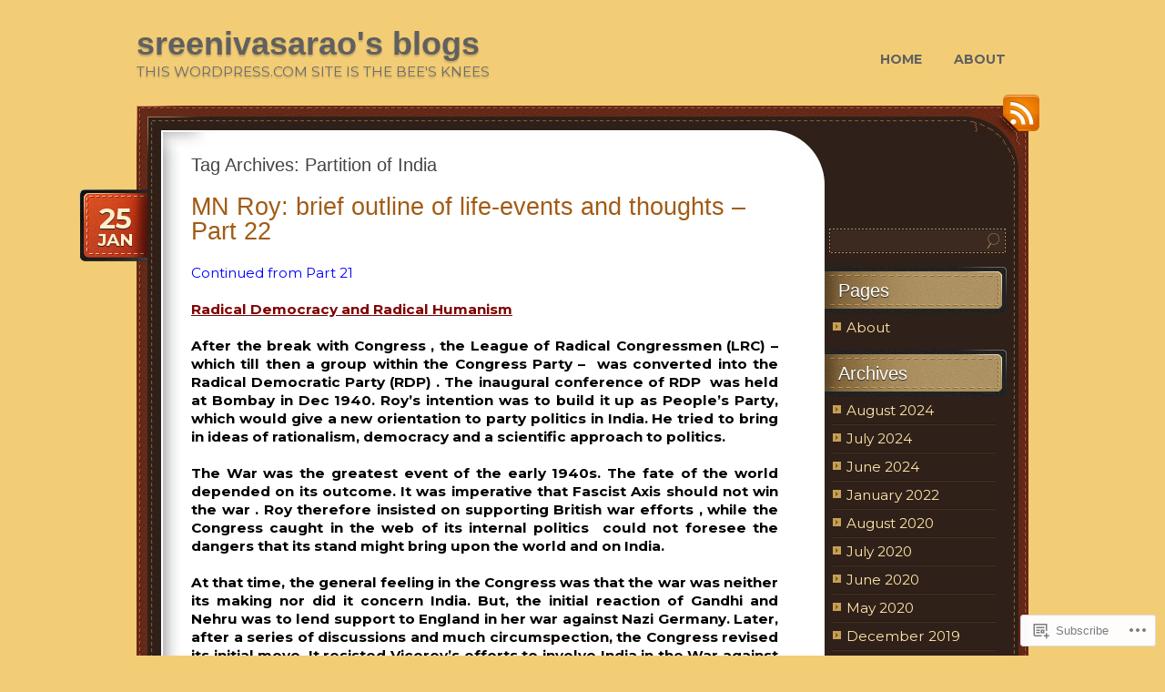

--- FILE ---
content_type: text/html; charset=UTF-8
request_url: https://sreenivasaraos.com/tag/partition-of-india/
body_size: 37076
content:
<!DOCTYPE html>
<!--[if IE 7]>
<html id="ie7" lang="en">
<![endif]-->
<!--[if (!IE 7)]><!-->
<html lang="en">
<!--<![endif]-->
<head>
<meta charset="UTF-8" />
<title>Partition of India | sreenivasarao&#039;s blogs </title>
<link rel="profile" href="http://gmpg.org/xfn/11" />
<link rel="pingback" href="https://sreenivasaraos.com/xmlrpc.php" />
<script type="text/javascript">
  WebFontConfig = {"google":{"families":["Montserrat:r,i,b,bi:latin,latin-ext"]},"api_url":"https:\/\/fonts-api.wp.com\/css"};
  (function() {
    var wf = document.createElement('script');
    wf.src = '/wp-content/plugins/custom-fonts/js/webfont.js';
    wf.type = 'text/javascript';
    wf.async = 'true';
    var s = document.getElementsByTagName('script')[0];
    s.parentNode.insertBefore(wf, s);
	})();
</script><style id="jetpack-custom-fonts-css">.wf-active body{font-family:"Montserrat",sans-serif;font-size:15.3px}.wf-active big{font-size:154.875%}.wf-active #header .description{font-size:15.3px}.wf-active #nav{font-size:14.2px}.wf-active #footer{font-size:13px}.wf-active #content .gallery .gallery-caption{font-size:14.2px}.wf-active .post .date span{font-size:18.9px}.wf-active .post .date span.day{font-size:30.7px}.wf-active .post .entry sub, .wf-active .post .entry sup{font-size:0.94em}.wf-active .post .meta{font-family:"Montserrat",sans-serif;font-size:11.8px}.wf-active .post .meta .comments-num{font-size:13px}.wf-active p.tags{font-size:11.8px}.wf-active #entry-author-info{font-size:14.2px}.wf-active #calendar_wrap{font-size:14.2px}.wf-active .widgettitle label{font-family:"Montserrat",sans-serif;font-size:23.6px}.wf-active .form-allowed-tags{font-size:13px}.wf-active #content .comment{font-size:14.2px}.wf-active .comment .comment-meta{font-size:11.8px}.wf-active .bypostauthor .author{font-size:21.2px}</style>
<meta name='robots' content='max-image-preview:large' />

<!-- Async WordPress.com Remote Login -->
<script id="wpcom_remote_login_js">
var wpcom_remote_login_extra_auth = '';
function wpcom_remote_login_remove_dom_node_id( element_id ) {
	var dom_node = document.getElementById( element_id );
	if ( dom_node ) { dom_node.parentNode.removeChild( dom_node ); }
}
function wpcom_remote_login_remove_dom_node_classes( class_name ) {
	var dom_nodes = document.querySelectorAll( '.' + class_name );
	for ( var i = 0; i < dom_nodes.length; i++ ) {
		dom_nodes[ i ].parentNode.removeChild( dom_nodes[ i ] );
	}
}
function wpcom_remote_login_final_cleanup() {
	wpcom_remote_login_remove_dom_node_classes( "wpcom_remote_login_msg" );
	wpcom_remote_login_remove_dom_node_id( "wpcom_remote_login_key" );
	wpcom_remote_login_remove_dom_node_id( "wpcom_remote_login_validate" );
	wpcom_remote_login_remove_dom_node_id( "wpcom_remote_login_js" );
	wpcom_remote_login_remove_dom_node_id( "wpcom_request_access_iframe" );
	wpcom_remote_login_remove_dom_node_id( "wpcom_request_access_styles" );
}

// Watch for messages back from the remote login
window.addEventListener( "message", function( e ) {
	if ( e.origin === "https://r-login.wordpress.com" ) {
		var data = {};
		try {
			data = JSON.parse( e.data );
		} catch( e ) {
			wpcom_remote_login_final_cleanup();
			return;
		}

		if ( data.msg === 'LOGIN' ) {
			// Clean up the login check iframe
			wpcom_remote_login_remove_dom_node_id( "wpcom_remote_login_key" );

			var id_regex = new RegExp( /^[0-9]+$/ );
			var token_regex = new RegExp( /^.*|.*|.*$/ );
			if (
				token_regex.test( data.token )
				&& id_regex.test( data.wpcomid )
			) {
				// We have everything we need to ask for a login
				var script = document.createElement( "script" );
				script.setAttribute( "id", "wpcom_remote_login_validate" );
				script.src = '/remote-login.php?wpcom_remote_login=validate'
					+ '&wpcomid=' + data.wpcomid
					+ '&token=' + encodeURIComponent( data.token )
					+ '&host=' + window.location.protocol
					+ '//' + window.location.hostname
					+ '&postid=3894'
					+ '&is_singular=';
				document.body.appendChild( script );
			}

			return;
		}

		// Safari ITP, not logged in, so redirect
		if ( data.msg === 'LOGIN-REDIRECT' ) {
			window.location = 'https://wordpress.com/log-in?redirect_to=' + window.location.href;
			return;
		}

		// Safari ITP, storage access failed, remove the request
		if ( data.msg === 'LOGIN-REMOVE' ) {
			var css_zap = 'html { -webkit-transition: margin-top 1s; transition: margin-top 1s; } /* 9001 */ html { margin-top: 0 !important; } * html body { margin-top: 0 !important; } @media screen and ( max-width: 782px ) { html { margin-top: 0 !important; } * html body { margin-top: 0 !important; } }';
			var style_zap = document.createElement( 'style' );
			style_zap.type = 'text/css';
			style_zap.appendChild( document.createTextNode( css_zap ) );
			document.body.appendChild( style_zap );

			var e = document.getElementById( 'wpcom_request_access_iframe' );
			e.parentNode.removeChild( e );

			document.cookie = 'wordpress_com_login_access=denied; path=/; max-age=31536000';

			return;
		}

		// Safari ITP
		if ( data.msg === 'REQUEST_ACCESS' ) {
			console.log( 'request access: safari' );

			// Check ITP iframe enable/disable knob
			if ( wpcom_remote_login_extra_auth !== 'safari_itp_iframe' ) {
				return;
			}

			// If we are in a "private window" there is no ITP.
			var private_window = false;
			try {
				var opendb = window.openDatabase( null, null, null, null );
			} catch( e ) {
				private_window = true;
			}

			if ( private_window ) {
				console.log( 'private window' );
				return;
			}

			var iframe = document.createElement( 'iframe' );
			iframe.id = 'wpcom_request_access_iframe';
			iframe.setAttribute( 'scrolling', 'no' );
			iframe.setAttribute( 'sandbox', 'allow-storage-access-by-user-activation allow-scripts allow-same-origin allow-top-navigation-by-user-activation' );
			iframe.src = 'https://r-login.wordpress.com/remote-login.php?wpcom_remote_login=request_access&origin=' + encodeURIComponent( data.origin ) + '&wpcomid=' + encodeURIComponent( data.wpcomid );

			var css = 'html { -webkit-transition: margin-top 1s; transition: margin-top 1s; } /* 9001 */ html { margin-top: 46px !important; } * html body { margin-top: 46px !important; } @media screen and ( max-width: 660px ) { html { margin-top: 71px !important; } * html body { margin-top: 71px !important; } #wpcom_request_access_iframe { display: block; height: 71px !important; } } #wpcom_request_access_iframe { border: 0px; height: 46px; position: fixed; top: 0; left: 0; width: 100%; min-width: 100%; z-index: 99999; background: #23282d; } ';

			var style = document.createElement( 'style' );
			style.type = 'text/css';
			style.id = 'wpcom_request_access_styles';
			style.appendChild( document.createTextNode( css ) );
			document.body.appendChild( style );

			document.body.appendChild( iframe );
		}

		if ( data.msg === 'DONE' ) {
			wpcom_remote_login_final_cleanup();
		}
	}
}, false );

// Inject the remote login iframe after the page has had a chance to load
// more critical resources
window.addEventListener( "DOMContentLoaded", function( e ) {
	var iframe = document.createElement( "iframe" );
	iframe.style.display = "none";
	iframe.setAttribute( "scrolling", "no" );
	iframe.setAttribute( "id", "wpcom_remote_login_key" );
	iframe.src = "https://r-login.wordpress.com/remote-login.php"
		+ "?wpcom_remote_login=key"
		+ "&origin=aHR0cHM6Ly9zcmVlbml2YXNhcmFvcy5jb20%3D"
		+ "&wpcomid=39218156"
		+ "&time=" + Math.floor( Date.now() / 1000 );
	document.body.appendChild( iframe );
}, false );
</script>
<link rel='dns-prefetch' href='//s0.wp.com' />
<link rel="alternate" type="application/rss+xml" title="sreenivasarao&#039;s blogs  &raquo; Feed" href="https://sreenivasaraos.com/feed/" />
<link rel="alternate" type="application/rss+xml" title="sreenivasarao&#039;s blogs  &raquo; Comments Feed" href="https://sreenivasaraos.com/comments/feed/" />
<link rel="alternate" type="application/rss+xml" title="sreenivasarao&#039;s blogs  &raquo; Partition of India Tag Feed" href="https://sreenivasaraos.com/tag/partition-of-india/feed/" />
	<script type="text/javascript">
		/* <![CDATA[ */
		function addLoadEvent(func) {
			var oldonload = window.onload;
			if (typeof window.onload != 'function') {
				window.onload = func;
			} else {
				window.onload = function () {
					oldonload();
					func();
				}
			}
		}
		/* ]]> */
	</script>
	<style id='wp-emoji-styles-inline-css'>

	img.wp-smiley, img.emoji {
		display: inline !important;
		border: none !important;
		box-shadow: none !important;
		height: 1em !important;
		width: 1em !important;
		margin: 0 0.07em !important;
		vertical-align: -0.1em !important;
		background: none !important;
		padding: 0 !important;
	}
/*# sourceURL=wp-emoji-styles-inline-css */
</style>
<link crossorigin='anonymous' rel='stylesheet' id='all-css-2-1' href='/wp-content/plugins/gutenberg-core/v22.2.0/build/styles/block-library/style.css?m=1764855221i&cssminify=yes' type='text/css' media='all' />
<style id='wp-block-library-inline-css'>
.has-text-align-justify {
	text-align:justify;
}
.has-text-align-justify{text-align:justify;}

/*# sourceURL=wp-block-library-inline-css */
</style><style id='global-styles-inline-css'>
:root{--wp--preset--aspect-ratio--square: 1;--wp--preset--aspect-ratio--4-3: 4/3;--wp--preset--aspect-ratio--3-4: 3/4;--wp--preset--aspect-ratio--3-2: 3/2;--wp--preset--aspect-ratio--2-3: 2/3;--wp--preset--aspect-ratio--16-9: 16/9;--wp--preset--aspect-ratio--9-16: 9/16;--wp--preset--color--black: #000000;--wp--preset--color--cyan-bluish-gray: #abb8c3;--wp--preset--color--white: #ffffff;--wp--preset--color--pale-pink: #f78da7;--wp--preset--color--vivid-red: #cf2e2e;--wp--preset--color--luminous-vivid-orange: #ff6900;--wp--preset--color--luminous-vivid-amber: #fcb900;--wp--preset--color--light-green-cyan: #7bdcb5;--wp--preset--color--vivid-green-cyan: #00d084;--wp--preset--color--pale-cyan-blue: #8ed1fc;--wp--preset--color--vivid-cyan-blue: #0693e3;--wp--preset--color--vivid-purple: #9b51e0;--wp--preset--gradient--vivid-cyan-blue-to-vivid-purple: linear-gradient(135deg,rgb(6,147,227) 0%,rgb(155,81,224) 100%);--wp--preset--gradient--light-green-cyan-to-vivid-green-cyan: linear-gradient(135deg,rgb(122,220,180) 0%,rgb(0,208,130) 100%);--wp--preset--gradient--luminous-vivid-amber-to-luminous-vivid-orange: linear-gradient(135deg,rgb(252,185,0) 0%,rgb(255,105,0) 100%);--wp--preset--gradient--luminous-vivid-orange-to-vivid-red: linear-gradient(135deg,rgb(255,105,0) 0%,rgb(207,46,46) 100%);--wp--preset--gradient--very-light-gray-to-cyan-bluish-gray: linear-gradient(135deg,rgb(238,238,238) 0%,rgb(169,184,195) 100%);--wp--preset--gradient--cool-to-warm-spectrum: linear-gradient(135deg,rgb(74,234,220) 0%,rgb(151,120,209) 20%,rgb(207,42,186) 40%,rgb(238,44,130) 60%,rgb(251,105,98) 80%,rgb(254,248,76) 100%);--wp--preset--gradient--blush-light-purple: linear-gradient(135deg,rgb(255,206,236) 0%,rgb(152,150,240) 100%);--wp--preset--gradient--blush-bordeaux: linear-gradient(135deg,rgb(254,205,165) 0%,rgb(254,45,45) 50%,rgb(107,0,62) 100%);--wp--preset--gradient--luminous-dusk: linear-gradient(135deg,rgb(255,203,112) 0%,rgb(199,81,192) 50%,rgb(65,88,208) 100%);--wp--preset--gradient--pale-ocean: linear-gradient(135deg,rgb(255,245,203) 0%,rgb(182,227,212) 50%,rgb(51,167,181) 100%);--wp--preset--gradient--electric-grass: linear-gradient(135deg,rgb(202,248,128) 0%,rgb(113,206,126) 100%);--wp--preset--gradient--midnight: linear-gradient(135deg,rgb(2,3,129) 0%,rgb(40,116,252) 100%);--wp--preset--font-size--small: 13px;--wp--preset--font-size--medium: 20px;--wp--preset--font-size--large: 36px;--wp--preset--font-size--x-large: 42px;--wp--preset--font-family--albert-sans: 'Albert Sans', sans-serif;--wp--preset--font-family--alegreya: Alegreya, serif;--wp--preset--font-family--arvo: Arvo, serif;--wp--preset--font-family--bodoni-moda: 'Bodoni Moda', serif;--wp--preset--font-family--bricolage-grotesque: 'Bricolage Grotesque', sans-serif;--wp--preset--font-family--cabin: Cabin, sans-serif;--wp--preset--font-family--chivo: Chivo, sans-serif;--wp--preset--font-family--commissioner: Commissioner, sans-serif;--wp--preset--font-family--cormorant: Cormorant, serif;--wp--preset--font-family--courier-prime: 'Courier Prime', monospace;--wp--preset--font-family--crimson-pro: 'Crimson Pro', serif;--wp--preset--font-family--dm-mono: 'DM Mono', monospace;--wp--preset--font-family--dm-sans: 'DM Sans', sans-serif;--wp--preset--font-family--dm-serif-display: 'DM Serif Display', serif;--wp--preset--font-family--domine: Domine, serif;--wp--preset--font-family--eb-garamond: 'EB Garamond', serif;--wp--preset--font-family--epilogue: Epilogue, sans-serif;--wp--preset--font-family--fahkwang: Fahkwang, sans-serif;--wp--preset--font-family--figtree: Figtree, sans-serif;--wp--preset--font-family--fira-sans: 'Fira Sans', sans-serif;--wp--preset--font-family--fjalla-one: 'Fjalla One', sans-serif;--wp--preset--font-family--fraunces: Fraunces, serif;--wp--preset--font-family--gabarito: Gabarito, system-ui;--wp--preset--font-family--ibm-plex-mono: 'IBM Plex Mono', monospace;--wp--preset--font-family--ibm-plex-sans: 'IBM Plex Sans', sans-serif;--wp--preset--font-family--ibarra-real-nova: 'Ibarra Real Nova', serif;--wp--preset--font-family--instrument-serif: 'Instrument Serif', serif;--wp--preset--font-family--inter: Inter, sans-serif;--wp--preset--font-family--josefin-sans: 'Josefin Sans', sans-serif;--wp--preset--font-family--jost: Jost, sans-serif;--wp--preset--font-family--libre-baskerville: 'Libre Baskerville', serif;--wp--preset--font-family--libre-franklin: 'Libre Franklin', sans-serif;--wp--preset--font-family--literata: Literata, serif;--wp--preset--font-family--lora: Lora, serif;--wp--preset--font-family--merriweather: Merriweather, serif;--wp--preset--font-family--montserrat: Montserrat, sans-serif;--wp--preset--font-family--newsreader: Newsreader, serif;--wp--preset--font-family--noto-sans-mono: 'Noto Sans Mono', sans-serif;--wp--preset--font-family--nunito: Nunito, sans-serif;--wp--preset--font-family--open-sans: 'Open Sans', sans-serif;--wp--preset--font-family--overpass: Overpass, sans-serif;--wp--preset--font-family--pt-serif: 'PT Serif', serif;--wp--preset--font-family--petrona: Petrona, serif;--wp--preset--font-family--piazzolla: Piazzolla, serif;--wp--preset--font-family--playfair-display: 'Playfair Display', serif;--wp--preset--font-family--plus-jakarta-sans: 'Plus Jakarta Sans', sans-serif;--wp--preset--font-family--poppins: Poppins, sans-serif;--wp--preset--font-family--raleway: Raleway, sans-serif;--wp--preset--font-family--roboto: Roboto, sans-serif;--wp--preset--font-family--roboto-slab: 'Roboto Slab', serif;--wp--preset--font-family--rubik: Rubik, sans-serif;--wp--preset--font-family--rufina: Rufina, serif;--wp--preset--font-family--sora: Sora, sans-serif;--wp--preset--font-family--source-sans-3: 'Source Sans 3', sans-serif;--wp--preset--font-family--source-serif-4: 'Source Serif 4', serif;--wp--preset--font-family--space-mono: 'Space Mono', monospace;--wp--preset--font-family--syne: Syne, sans-serif;--wp--preset--font-family--texturina: Texturina, serif;--wp--preset--font-family--urbanist: Urbanist, sans-serif;--wp--preset--font-family--work-sans: 'Work Sans', sans-serif;--wp--preset--spacing--20: 0.44rem;--wp--preset--spacing--30: 0.67rem;--wp--preset--spacing--40: 1rem;--wp--preset--spacing--50: 1.5rem;--wp--preset--spacing--60: 2.25rem;--wp--preset--spacing--70: 3.38rem;--wp--preset--spacing--80: 5.06rem;--wp--preset--shadow--natural: 6px 6px 9px rgba(0, 0, 0, 0.2);--wp--preset--shadow--deep: 12px 12px 50px rgba(0, 0, 0, 0.4);--wp--preset--shadow--sharp: 6px 6px 0px rgba(0, 0, 0, 0.2);--wp--preset--shadow--outlined: 6px 6px 0px -3px rgb(255, 255, 255), 6px 6px rgb(0, 0, 0);--wp--preset--shadow--crisp: 6px 6px 0px rgb(0, 0, 0);}:where(.is-layout-flex){gap: 0.5em;}:where(.is-layout-grid){gap: 0.5em;}body .is-layout-flex{display: flex;}.is-layout-flex{flex-wrap: wrap;align-items: center;}.is-layout-flex > :is(*, div){margin: 0;}body .is-layout-grid{display: grid;}.is-layout-grid > :is(*, div){margin: 0;}:where(.wp-block-columns.is-layout-flex){gap: 2em;}:where(.wp-block-columns.is-layout-grid){gap: 2em;}:where(.wp-block-post-template.is-layout-flex){gap: 1.25em;}:where(.wp-block-post-template.is-layout-grid){gap: 1.25em;}.has-black-color{color: var(--wp--preset--color--black) !important;}.has-cyan-bluish-gray-color{color: var(--wp--preset--color--cyan-bluish-gray) !important;}.has-white-color{color: var(--wp--preset--color--white) !important;}.has-pale-pink-color{color: var(--wp--preset--color--pale-pink) !important;}.has-vivid-red-color{color: var(--wp--preset--color--vivid-red) !important;}.has-luminous-vivid-orange-color{color: var(--wp--preset--color--luminous-vivid-orange) !important;}.has-luminous-vivid-amber-color{color: var(--wp--preset--color--luminous-vivid-amber) !important;}.has-light-green-cyan-color{color: var(--wp--preset--color--light-green-cyan) !important;}.has-vivid-green-cyan-color{color: var(--wp--preset--color--vivid-green-cyan) !important;}.has-pale-cyan-blue-color{color: var(--wp--preset--color--pale-cyan-blue) !important;}.has-vivid-cyan-blue-color{color: var(--wp--preset--color--vivid-cyan-blue) !important;}.has-vivid-purple-color{color: var(--wp--preset--color--vivid-purple) !important;}.has-black-background-color{background-color: var(--wp--preset--color--black) !important;}.has-cyan-bluish-gray-background-color{background-color: var(--wp--preset--color--cyan-bluish-gray) !important;}.has-white-background-color{background-color: var(--wp--preset--color--white) !important;}.has-pale-pink-background-color{background-color: var(--wp--preset--color--pale-pink) !important;}.has-vivid-red-background-color{background-color: var(--wp--preset--color--vivid-red) !important;}.has-luminous-vivid-orange-background-color{background-color: var(--wp--preset--color--luminous-vivid-orange) !important;}.has-luminous-vivid-amber-background-color{background-color: var(--wp--preset--color--luminous-vivid-amber) !important;}.has-light-green-cyan-background-color{background-color: var(--wp--preset--color--light-green-cyan) !important;}.has-vivid-green-cyan-background-color{background-color: var(--wp--preset--color--vivid-green-cyan) !important;}.has-pale-cyan-blue-background-color{background-color: var(--wp--preset--color--pale-cyan-blue) !important;}.has-vivid-cyan-blue-background-color{background-color: var(--wp--preset--color--vivid-cyan-blue) !important;}.has-vivid-purple-background-color{background-color: var(--wp--preset--color--vivid-purple) !important;}.has-black-border-color{border-color: var(--wp--preset--color--black) !important;}.has-cyan-bluish-gray-border-color{border-color: var(--wp--preset--color--cyan-bluish-gray) !important;}.has-white-border-color{border-color: var(--wp--preset--color--white) !important;}.has-pale-pink-border-color{border-color: var(--wp--preset--color--pale-pink) !important;}.has-vivid-red-border-color{border-color: var(--wp--preset--color--vivid-red) !important;}.has-luminous-vivid-orange-border-color{border-color: var(--wp--preset--color--luminous-vivid-orange) !important;}.has-luminous-vivid-amber-border-color{border-color: var(--wp--preset--color--luminous-vivid-amber) !important;}.has-light-green-cyan-border-color{border-color: var(--wp--preset--color--light-green-cyan) !important;}.has-vivid-green-cyan-border-color{border-color: var(--wp--preset--color--vivid-green-cyan) !important;}.has-pale-cyan-blue-border-color{border-color: var(--wp--preset--color--pale-cyan-blue) !important;}.has-vivid-cyan-blue-border-color{border-color: var(--wp--preset--color--vivid-cyan-blue) !important;}.has-vivid-purple-border-color{border-color: var(--wp--preset--color--vivid-purple) !important;}.has-vivid-cyan-blue-to-vivid-purple-gradient-background{background: var(--wp--preset--gradient--vivid-cyan-blue-to-vivid-purple) !important;}.has-light-green-cyan-to-vivid-green-cyan-gradient-background{background: var(--wp--preset--gradient--light-green-cyan-to-vivid-green-cyan) !important;}.has-luminous-vivid-amber-to-luminous-vivid-orange-gradient-background{background: var(--wp--preset--gradient--luminous-vivid-amber-to-luminous-vivid-orange) !important;}.has-luminous-vivid-orange-to-vivid-red-gradient-background{background: var(--wp--preset--gradient--luminous-vivid-orange-to-vivid-red) !important;}.has-very-light-gray-to-cyan-bluish-gray-gradient-background{background: var(--wp--preset--gradient--very-light-gray-to-cyan-bluish-gray) !important;}.has-cool-to-warm-spectrum-gradient-background{background: var(--wp--preset--gradient--cool-to-warm-spectrum) !important;}.has-blush-light-purple-gradient-background{background: var(--wp--preset--gradient--blush-light-purple) !important;}.has-blush-bordeaux-gradient-background{background: var(--wp--preset--gradient--blush-bordeaux) !important;}.has-luminous-dusk-gradient-background{background: var(--wp--preset--gradient--luminous-dusk) !important;}.has-pale-ocean-gradient-background{background: var(--wp--preset--gradient--pale-ocean) !important;}.has-electric-grass-gradient-background{background: var(--wp--preset--gradient--electric-grass) !important;}.has-midnight-gradient-background{background: var(--wp--preset--gradient--midnight) !important;}.has-small-font-size{font-size: var(--wp--preset--font-size--small) !important;}.has-medium-font-size{font-size: var(--wp--preset--font-size--medium) !important;}.has-large-font-size{font-size: var(--wp--preset--font-size--large) !important;}.has-x-large-font-size{font-size: var(--wp--preset--font-size--x-large) !important;}.has-albert-sans-font-family{font-family: var(--wp--preset--font-family--albert-sans) !important;}.has-alegreya-font-family{font-family: var(--wp--preset--font-family--alegreya) !important;}.has-arvo-font-family{font-family: var(--wp--preset--font-family--arvo) !important;}.has-bodoni-moda-font-family{font-family: var(--wp--preset--font-family--bodoni-moda) !important;}.has-bricolage-grotesque-font-family{font-family: var(--wp--preset--font-family--bricolage-grotesque) !important;}.has-cabin-font-family{font-family: var(--wp--preset--font-family--cabin) !important;}.has-chivo-font-family{font-family: var(--wp--preset--font-family--chivo) !important;}.has-commissioner-font-family{font-family: var(--wp--preset--font-family--commissioner) !important;}.has-cormorant-font-family{font-family: var(--wp--preset--font-family--cormorant) !important;}.has-courier-prime-font-family{font-family: var(--wp--preset--font-family--courier-prime) !important;}.has-crimson-pro-font-family{font-family: var(--wp--preset--font-family--crimson-pro) !important;}.has-dm-mono-font-family{font-family: var(--wp--preset--font-family--dm-mono) !important;}.has-dm-sans-font-family{font-family: var(--wp--preset--font-family--dm-sans) !important;}.has-dm-serif-display-font-family{font-family: var(--wp--preset--font-family--dm-serif-display) !important;}.has-domine-font-family{font-family: var(--wp--preset--font-family--domine) !important;}.has-eb-garamond-font-family{font-family: var(--wp--preset--font-family--eb-garamond) !important;}.has-epilogue-font-family{font-family: var(--wp--preset--font-family--epilogue) !important;}.has-fahkwang-font-family{font-family: var(--wp--preset--font-family--fahkwang) !important;}.has-figtree-font-family{font-family: var(--wp--preset--font-family--figtree) !important;}.has-fira-sans-font-family{font-family: var(--wp--preset--font-family--fira-sans) !important;}.has-fjalla-one-font-family{font-family: var(--wp--preset--font-family--fjalla-one) !important;}.has-fraunces-font-family{font-family: var(--wp--preset--font-family--fraunces) !important;}.has-gabarito-font-family{font-family: var(--wp--preset--font-family--gabarito) !important;}.has-ibm-plex-mono-font-family{font-family: var(--wp--preset--font-family--ibm-plex-mono) !important;}.has-ibm-plex-sans-font-family{font-family: var(--wp--preset--font-family--ibm-plex-sans) !important;}.has-ibarra-real-nova-font-family{font-family: var(--wp--preset--font-family--ibarra-real-nova) !important;}.has-instrument-serif-font-family{font-family: var(--wp--preset--font-family--instrument-serif) !important;}.has-inter-font-family{font-family: var(--wp--preset--font-family--inter) !important;}.has-josefin-sans-font-family{font-family: var(--wp--preset--font-family--josefin-sans) !important;}.has-jost-font-family{font-family: var(--wp--preset--font-family--jost) !important;}.has-libre-baskerville-font-family{font-family: var(--wp--preset--font-family--libre-baskerville) !important;}.has-libre-franklin-font-family{font-family: var(--wp--preset--font-family--libre-franklin) !important;}.has-literata-font-family{font-family: var(--wp--preset--font-family--literata) !important;}.has-lora-font-family{font-family: var(--wp--preset--font-family--lora) !important;}.has-merriweather-font-family{font-family: var(--wp--preset--font-family--merriweather) !important;}.has-montserrat-font-family{font-family: var(--wp--preset--font-family--montserrat) !important;}.has-newsreader-font-family{font-family: var(--wp--preset--font-family--newsreader) !important;}.has-noto-sans-mono-font-family{font-family: var(--wp--preset--font-family--noto-sans-mono) !important;}.has-nunito-font-family{font-family: var(--wp--preset--font-family--nunito) !important;}.has-open-sans-font-family{font-family: var(--wp--preset--font-family--open-sans) !important;}.has-overpass-font-family{font-family: var(--wp--preset--font-family--overpass) !important;}.has-pt-serif-font-family{font-family: var(--wp--preset--font-family--pt-serif) !important;}.has-petrona-font-family{font-family: var(--wp--preset--font-family--petrona) !important;}.has-piazzolla-font-family{font-family: var(--wp--preset--font-family--piazzolla) !important;}.has-playfair-display-font-family{font-family: var(--wp--preset--font-family--playfair-display) !important;}.has-plus-jakarta-sans-font-family{font-family: var(--wp--preset--font-family--plus-jakarta-sans) !important;}.has-poppins-font-family{font-family: var(--wp--preset--font-family--poppins) !important;}.has-raleway-font-family{font-family: var(--wp--preset--font-family--raleway) !important;}.has-roboto-font-family{font-family: var(--wp--preset--font-family--roboto) !important;}.has-roboto-slab-font-family{font-family: var(--wp--preset--font-family--roboto-slab) !important;}.has-rubik-font-family{font-family: var(--wp--preset--font-family--rubik) !important;}.has-rufina-font-family{font-family: var(--wp--preset--font-family--rufina) !important;}.has-sora-font-family{font-family: var(--wp--preset--font-family--sora) !important;}.has-source-sans-3-font-family{font-family: var(--wp--preset--font-family--source-sans-3) !important;}.has-source-serif-4-font-family{font-family: var(--wp--preset--font-family--source-serif-4) !important;}.has-space-mono-font-family{font-family: var(--wp--preset--font-family--space-mono) !important;}.has-syne-font-family{font-family: var(--wp--preset--font-family--syne) !important;}.has-texturina-font-family{font-family: var(--wp--preset--font-family--texturina) !important;}.has-urbanist-font-family{font-family: var(--wp--preset--font-family--urbanist) !important;}.has-work-sans-font-family{font-family: var(--wp--preset--font-family--work-sans) !important;}
/*# sourceURL=global-styles-inline-css */
</style>

<style id='classic-theme-styles-inline-css'>
/*! This file is auto-generated */
.wp-block-button__link{color:#fff;background-color:#32373c;border-radius:9999px;box-shadow:none;text-decoration:none;padding:calc(.667em + 2px) calc(1.333em + 2px);font-size:1.125em}.wp-block-file__button{background:#32373c;color:#fff;text-decoration:none}
/*# sourceURL=/wp-includes/css/classic-themes.min.css */
</style>
<link crossorigin='anonymous' rel='stylesheet' id='all-css-4-1' href='/_static/??-eJyNkFFuwzAIQC80ghK1S/cx9SyOQxNvtrGM3aq3L1mlLVWraD8I0HsIwEsCy7FQLJh8nVwUtDx4tt+CXdMemhbEheQJMp2bHY5Oyi8BUq6eGivyhqtBocLfrEzaD8mUhQg0OkOegmJb2iWpA8OQMomAxuBqgDKrKE/evY2pDmhntoyvt3rCLHvOgiOdTPXlv5aL9o7Cz5JbV2TSN02aTqjUqtySJmLQ55riOD4UcPLG5UU9hs+2f+/2Xd9+HL5upqantg==&cssminify=yes' type='text/css' media='all' />
<link crossorigin='anonymous' rel='stylesheet' id='print-css-5-1' href='/wp-content/mu-plugins/global-print/global-print.css?m=1465851035i&cssminify=yes' type='text/css' media='print' />
<style id='jetpack-global-styles-frontend-style-inline-css'>
:root { --font-headings: unset; --font-base: unset; --font-headings-default: -apple-system,BlinkMacSystemFont,"Segoe UI",Roboto,Oxygen-Sans,Ubuntu,Cantarell,"Helvetica Neue",sans-serif; --font-base-default: -apple-system,BlinkMacSystemFont,"Segoe UI",Roboto,Oxygen-Sans,Ubuntu,Cantarell,"Helvetica Neue",sans-serif;}
/*# sourceURL=jetpack-global-styles-frontend-style-inline-css */
</style>
<link crossorigin='anonymous' rel='stylesheet' id='all-css-8-1' href='/wp-content/themes/h4/global.css?m=1420737423i&cssminify=yes' type='text/css' media='all' />
<script type="text/javascript" id="wpcom-actionbar-placeholder-js-extra">
/* <![CDATA[ */
var actionbardata = {"siteID":"39218156","postID":"0","siteURL":"https://sreenivasaraos.com","xhrURL":"https://sreenivasaraos.com/wp-admin/admin-ajax.php","nonce":"538b1bcb63","isLoggedIn":"","statusMessage":"","subsEmailDefault":"instantly","proxyScriptUrl":"https://s0.wp.com/wp-content/js/wpcom-proxy-request.js?m=1513050504i&amp;ver=20211021","i18n":{"followedText":"New posts from this site will now appear in your \u003Ca href=\"https://wordpress.com/reader\"\u003EReader\u003C/a\u003E","foldBar":"Collapse this bar","unfoldBar":"Expand this bar","shortLinkCopied":"Shortlink copied to clipboard."}};
//# sourceURL=wpcom-actionbar-placeholder-js-extra
/* ]]> */
</script>
<script type="text/javascript" id="jetpack-mu-wpcom-settings-js-before">
/* <![CDATA[ */
var JETPACK_MU_WPCOM_SETTINGS = {"assetsUrl":"https://s0.wp.com/wp-content/mu-plugins/jetpack-mu-wpcom-plugin/sun/jetpack_vendor/automattic/jetpack-mu-wpcom/src/build/"};
//# sourceURL=jetpack-mu-wpcom-settings-js-before
/* ]]> */
</script>
<script crossorigin='anonymous' type='text/javascript'  src='/wp-content/js/rlt-proxy.js?m=1720530689i'></script>
<script type="text/javascript" id="rlt-proxy-js-after">
/* <![CDATA[ */
	rltInitialize( {"token":null,"iframeOrigins":["https:\/\/widgets.wp.com"]} );
//# sourceURL=rlt-proxy-js-after
/* ]]> */
</script>
<link rel="EditURI" type="application/rsd+xml" title="RSD" href="https://ssubbanna.wordpress.com/xmlrpc.php?rsd" />
<meta name="generator" content="WordPress.com" />

<!-- Jetpack Open Graph Tags -->
<meta property="og:type" content="website" />
<meta property="og:title" content="Partition of India &#8211; sreenivasarao&#039;s blogs " />
<meta property="og:url" content="https://sreenivasaraos.com/tag/partition-of-india/" />
<meta property="og:site_name" content="sreenivasarao&#039;s blogs " />
<meta property="og:image" content="https://s0.wp.com/i/blank.jpg?m=1383295312i" />
<meta property="og:image:width" content="200" />
<meta property="og:image:height" content="200" />
<meta property="og:image:alt" content="" />
<meta property="og:locale" content="en_US" />

<!-- End Jetpack Open Graph Tags -->
<link rel="shortcut icon" type="image/x-icon" href="https://s0.wp.com/i/favicon.ico?m=1713425267i" sizes="16x16 24x24 32x32 48x48" />
<link rel="icon" type="image/x-icon" href="https://s0.wp.com/i/favicon.ico?m=1713425267i" sizes="16x16 24x24 32x32 48x48" />
<link rel="apple-touch-icon" href="https://s0.wp.com/i/webclip.png?m=1713868326i" />
<link rel='openid.server' href='https://sreenivasaraos.com/?openidserver=1' />
<link rel='openid.delegate' href='https://sreenivasaraos.com/' />
<link rel="search" type="application/opensearchdescription+xml" href="https://sreenivasaraos.com/osd.xml" title="sreenivasarao&#039;s blogs " />
<link rel="search" type="application/opensearchdescription+xml" href="https://s1.wp.com/opensearch.xml" title="WordPress.com" />
<meta name="theme-color" content="#f3cd76" />
		<style type="text/css">
			.recentcomments a {
				display: inline !important;
				padding: 0 !important;
				margin: 0 !important;
			}

			table.recentcommentsavatartop img.avatar, table.recentcommentsavatarend img.avatar {
				border: 0px;
				margin: 0;
			}

			table.recentcommentsavatartop a, table.recentcommentsavatarend a {
				border: 0px !important;
				background-color: transparent !important;
			}

			td.recentcommentsavatarend, td.recentcommentsavatartop {
				padding: 0px 0px 1px 0px;
				margin: 0px;
			}

			td.recentcommentstextend {
				border: none !important;
				padding: 0px 0px 2px 10px;
			}

			.rtl td.recentcommentstextend {
				padding: 0px 10px 2px 0px;
			}

			td.recentcommentstexttop {
				border: none;
				padding: 0px 0px 0px 10px;
			}

			.rtl td.recentcommentstexttop {
				padding: 0px 10px 0px 0px;
			}
		</style>
		<meta name="description" content="Posts about Partition of India written by sreenivasaraos" />
<style type="text/css" id="custom-background-css">
body.custom-background { background-color: #f3cd76; }
</style>
	<style type="text/css" id="custom-colors-css">#site-title,
#header .description {
	text-shadow: 0 2px 2px rgba(0,0,0,0.2);
}
#nav > ul > li:hover a, #nav ul ul { background-color: #515151;}
#logo a, #nav ul li a { color: #515151;}
#logo a, #nav ul li a { color: #606060;}
#header .description { color: #6B6B6B;}
.menu > li.selected, .menu > li.current_page_parent, .menu > li.current_page_item, .menu > li.current_page_ancestor, .menu > li.current-menu-parent, .menu > li.current-menu-item, .menu > li.current-menu-ancestor { color: #675021;}
#footer, #footer p.rss a { color: #705D46;}
#footer a { color: #764A08;}
body { background-color: #f3cd76;}
#nav > ul > li:hover a { : #f3cd76;}
a { color: #DB0F3B;}
.post-title a, .sticky h2 { color: #A25B15;}
</style>
<link crossorigin='anonymous' rel='stylesheet' id='all-css-0-3' href='/_static/??-eJyNjM0KgzAQBl9I/ag/lR6KjyK6LhJNNsHN4uuXQuvZ4wzD4EwlRcksGcHK5G11otg4p4n2H0NNMDohzD7SrtDTJT4qUi1wexDiYp4VNB3RlP3V/MX3N4T3o++aun892277AK5vOq4=&cssminify=yes' type='text/css' media='all' />
</head>
<body class="archive tag tag-partition-of-india tag-914637 custom-background wp-theme-pubchoco customizer-styles-applied color-default jetpack-reblog-enabled custom-colors">

<div id="page">
	<div id="header" class="clear-fix">
		<div id="logo">
						<h3 id="site-title">
				<span>
					<a href="https://sreenivasaraos.com/" title="sreenivasarao&#039;s blogs " rel="home">sreenivasarao&#039;s blogs </a>
				</span>
			</h3>
			<div class="description">This WordPress.com site is the bee&#039;s knees</div>

		</div><!-- #logo -->

		<div id="nav">
			<ul class="menu">
<li ><a href="https://sreenivasaraos.com/">Home</a></li><li class="page_item page-item-2"><a href="https://sreenivasaraos.com/about/">About</a></li>
</ul>
		</div><!-- #nav -->

	</div><!-- #header -->

	<div id="main">
		<a href="https://sreenivasaraos.com/feed/rss/" id="rss-link">RSS</a>
		<div id="main-top">
			<div id="main-bot" class="clear-fix">
				<div id="content">

	<h1 class="pagetitle">
		Tag Archives: <span>Partition of India</span>	</h1>

	<div class="list-page">
		
		<div class="post post-3894 type-post status-publish format-standard hentry category-m-n-roy tag-draft-constitution-of-free-india tag-ellen-roy tag-indian-indeoendence tag-indian-renaissance-institute tag-integral-scientific-humanism tag-international-humanist-and-ethical-union tag-m-n-roy tag-m-n-roy-passed-away-on-25-jan-1954 tag-new-humanism tag-partition-of-india tag-peoples-plan-for-economic-development-of-india tag-radical-democracy tag-radical-democratic-party tag-radical-humanism tag-radical-humanist tag-reason-romanticism-and-revolution">

		
				<h2 class="post-title">
							<a href="https://sreenivasaraos.com/2016/01/25/mn-roy-brief-outline-of-life-events-and-thoughts-part-22/" rel="bookmark">MN Roy: brief outline of life-events and thoughts – Part&nbsp;22</a>
					</h2>
	
				<div class="date">
			<div class="bg">
								<a href="https://sreenivasaraos.com/2016/01/25/mn-roy-brief-outline-of-life-events-and-thoughts-part-22/" rel="bookmark" title="Permalink to MN Roy: brief outline of life-events and thoughts – Part&nbsp;22">
					<span class="day">25</span>
					<span>Jan</span>
				</a>
							</div>
		</div><!-- .date -->
	
	<div class="entry">
		
		<p><span style="color:#0000ff;"><a style="color:#0000ff;" href="https://sreenivasaraos.com/2016/01/20/mn-roy-brief-outline-of-life-events-and-thoughts-part-21/">Continued from Part 21</a></span></p>
<p><span style="color:#800000;"><strong><u>Radical Democracy and Radical Humanism</u></strong></span></p>
<p style="text-align:justify;"><span style="color:#000000;"><strong>After the break with Congress , the League of Radical Congressmen (LRC) &#8211; which till then a group within the Congress Party &#8211;  was converted into the Radical Democratic Party (RDP) . The inaugural conference of RDP  was held at Bombay in Dec 1940. Roy’s intention was to build it up as People’s Party, which would give a new orientation to party politics in India. He tried to bring in ideas of rationalism, democracy and a scientific approach to politics.</strong></span></p>
<p style="text-align:justify;"><span style="color:#000000;"><strong>The War was the greatest event of the early 1940s. The fate of the world depended on its outcome. It was imperative that Fascist Axis should not win the war . Roy therefore insisted on supporting British war efforts , while the Congress caught in the web of its internal politics  could not foresee the dangers that its stand might bring upon the world and on India. </strong></span></p>
<p style="text-align:justify;"><span style="color:#000000;"><b style="color:#000000;">At that time, the general feeling in the Congress was that the war was neither its making nor did it concern India. But, the initial reaction of Gandhi and Nehru was to lend support to England in her war against Nazi Germany. Later, after a series of discussions and much circumspection, the Congress revised its initial move. It resisted Viceroy’s efforts to involve India in the War against </b><span style="color:#000000;"><b>Fascism</b></span><b style="color:#000000;">.</b></span></p>
<p style="text-align:justify;"><span style="color:#000000;"><strong>Roy reiterated that the fight against fascism must be the immediate objective of every person and fighter, for the sake of  freedom and democracy of the future generations . He , therefore, felt it was his duty, in the interests of the world and India, to caution Congress and criticize its stand on the War.  Roy advised</strong><strong> the Congress to rise above national prejudices; and, to work for the success of the forces ranged against Fascism. </strong></span></p>
<p style="text-align:justify;"><span style="color:#000000;"><strong>Roy’s  argument was  clearly different from that of the majority in the Congress. </strong><strong> Yes; it did make him very unpopular ; and , he became the target of many abusive and malicious attacks; but, he chose to ignore  such personal attacks.</strong></span></p>
<p style="text-align:justify;"><span style="color:#000000;"><strong>Nehru, though he shared the anxieties of Roy over the future of democracy the world over and in India, could not break away from the majority in Congress. Had he done so, that would have split the Congress and weakened the nationalist movement.  Roy on the other hand was free to take his own decisions and strike his own path. His contention was that winning the war must temporarily take precedence over party-politics and even over winning India’s freedom; because,  India can win freedom only in a free world. And, if fascism wins, the world will descend into barbarism, and India would never be free.</strong></span></p>
<p style="text-align:justify;"><span style="color:#000000;"><strong>By June 1941, Germany, as Roy had foreseen, attacked Russia. Early in 1942 , the War reached India, as Japan after taking over Singapore attacked Burma. The Hill- regions in Burma bordering India fell to Japanese on 7 March 1942; and, India’s position became alarmingly insecure. The Cripps Commission arrived in India seeking India’s participation and support to British war-efforts. The Mission failed; and, the Congress, thereafter , launched the Quit India movement in 1942.</strong></span></p>
<p style="text-align:justify;"><span style="color:#000000;"><strong>Roy opposed the Congress‘s ill-timed Quit India Movement. Roy argued that the defense of the country was the duty and responsibility of its citizens.  He argued &#8221; We as citizens of the country have to fight invader; and fight alongside with the British-Indian forces to safeguard our land and its people&#8221;. Roy remarked that the Congress’s callous stand smacked of criminal neglect of nation’s defense. Roy was abused for his ‘unpatriotic ‘stand.</strong></span></p>
<p>**</p>
<p style="text-align:justify;"><span style="color:#000000;"><strong>[ Prof. Sugata Bose</strong><strong> and Prof. Ayesha Jalal in their </strong><strong><em><a href="https://www.academia.edu/36437869/Modern_South_Asia?email_work_card=view-paper">Modern South Asia &#8211; History, Culture, Political Economy </a></em>(</strong><strong>First published in 1998 by Rutledge) , write :</strong></span></p>
<p style="text-align:justify;padding-left:40px;"><span style="color:#000000;"><strong>Viceroy Linlithgow’s declaration of India as a belligerent in the war against Germany, which he made without bothering to consult Congress or the provincial ministries, left</strong> <strong>Congress leaders deeply embarrassed. </strong></span></p>
<p style="text-align:justify;padding-left:40px;"><span style="color:#000000;"><strong>Upon failing to extract a satisfactory definition of war aims from the British, Congress resigned office in the provinces. The Muslim League declared it a day of deliverance. </strong></span></p>
<p style="text-align:justify;padding-left:40px;"><span style="color:#000000;"><strong>As Gandhi inched his way towards the face-saving device of an individual Satyagraha campaign, the more militant among Indian nationalists prepared to take full advantage of the international war crisis to strike for Indian independence</strong></span></p>
<p style="text-align:justify;padding-left:40px;"><span style="color:#000000;"><strong>From the Indian nationalist point of view the world war was a conflict between old and new imperialist powers. That Britain was fighting for freedom and democracy was simply not credible to its colonial subjects unless they too were given a taste of these values</strong></span></p>
<p style="text-align:justify;padding-left:40px;"><span style="color:#000000;"><strong>It was in the context of a deepening economic crisis that the major political confrontations between nationalists and the British colonial state occurred.</strong></span></p>
<p style="text-align:justify;padding-left:40px;"><span style="color:#000000;"><strong>Radicals and socialists had always wanted to take advantage of the international war situation to advance the cause of Indian independence. It was in pursuit of this strategy that Subhas Bose had escaped from India in January 1941, having determined to subvert the loyalty of the Indian element within the British Indian army. The German invasion of the Soviet Union in June 1941 not only upset his plans of an armed invasion from the north-west, but led Indian communists to redefine what had been an ‘imperialist war’ to a ‘people’s war’ — in which they went to the extent of lending support to the British against the nationalists. </strong></span></p>
<p style="text-align:justify;padding-left:40px;"><span style="color:#000000;"><strong>This decision of the Indian communists led to a serious rift between them and the socialists within the anti-colonial movement; the latter saw Britain’s difficulty as India’s opportunity. </strong></span></p>
<p style="text-align:justify;padding-left:40px;"><span style="color:#000000;"><strong>Communists, as well as the followers of M.N. Roy, were subsequently to find it extremely difficult to live down what came to be widely viewed as their betrayal of the anti-colonial  nationalist   movement at a critical moment during World War II. </strong></span></p>
<p style="text-align:justify;padding-left:40px;"><span style="color:#000000;"><strong>Japan’s defeat of Britain in South East Asia in early 1942, especially the fall of Singapore in February that year, emboldened even the Gandhian Congress to make more strident demands. It was to prevent the Indian nationalists from allying with the enemies of Britain that Churchill reluctantly agreed to send an emissary to hold talks with Indian political leaders</strong></span></p>
<p style="text-align:justify;padding-left:40px;"><span style="color:#000000;"><strong>It is now clear from British documents of this period that both Churchill and Linlithgow, acting under pressure from Labour Party constituents of the National Government and President Roosevelt of the United States, wanted to see the Cripps Mission fail. </strong></span></p>
<p style="text-align:justify;padding-left:40px;"><span style="color:#000000;"><b style="color:#000000;">And it did fail because Stafford Cripps was unable to meet the minimum Congress demand for immediate control of the </b><span style="color:#000000;"><b>defense</b></span><b style="color:#000000;"> portfolio at the </b><span style="color:#000000;"><b>center</b></span><b style="color:#000000;">. Gandhi reportedly dubbed the Cripps offer a post-dated cheque on a crashing bank. </b></span></p>
<p style="text-align:justify;padding-left:40px;"><span style="color:#000000;"><strong>The Cripps offer as it related to provinces and  communities, particularly Muslims, is also of great interest (it is discussed in the following chapter). Gandhi drafted a resolution in April 1942 calling upon the British to quit India. He indicated in interviews that he would be ‘prepared to take the risk of violence’ to end ‘the great calamity of slavery’. </strong></span></p>
<p style="text-align:justify;padding-left:40px;"><span style="color:#000000;"><strong>The ‘ordered anarchy’ that he saw around him, he felt, was ‘worse than real anarchy’. Gandhi believed in his own ability to negotiate with the Japanese, who would have no reason to invade India if the British left.</strong></span></p>
<p style="text-align:justify;padding-left:40px;"><span style="color:#000000;"><strong>In any event, he was prepared to tell the British to leave India to anarchy or to God. A somewhat watered-down version of Gandhi’s ‘quit India’ resolution was eventually moved by Jawaharlal Nehru and adopted by Congress on 8 August 1942.]</strong></span></p>
<p>**</p>
<p style="text-align:justify;"><span style="color:#000000;"><strong>By end of 1942, it became almost clear that the Fascist would lose the war. Roy then stated that it is just a matter of time that India would become free through a peaceful process. He said: ‘Out of the melting pot of the War, a new world will emerge.  India will be a part of that free world. It will rise and shine in a free democratic world’. </strong></span></p>
<p style="text-align:justify;"><span style="color:#000000;"><strong>When in 1942, he saw visions of India attaining freedom, Roy began to plan for the economic and political developments in post-Independent India. He wrote a series of articles, in his journal <em>Independent India</em>, outlining his ideas on economic planning in future India. </strong></span></p>
<p style="text-align:justify;"><span style="color:#000000;"><strong>Following Roy’s ideas, three of his colleagues and followers &#8211; G D Parikh, V M Tarkunde and <b>Benoyendra Nath Banerjea</b> &#8211; prepared a Ten Year Plan for reconstruction of Indian economy with an outlay of about Rs. 15,000 Crores. The Plan which was completed in 1944 , came to be known as </strong><strong><em>People&#8217;s Plan for Economic Development of India</em></strong><strong> ; and, it was unveiled in Bombay. </strong></span></p>
<p style="text-align:justify;"><span style="color:#000000;"><strong>The basic feature of the <em>People’s Plan</em> was the emphasis on agriculture and social services; and, its self-financing character.  As Tarkunde remarked: “ </strong><strong>the <em>People’s Plan</em>  contained Roy&#8217;s original contributions to the solution of country&#8217;s economic and political problems&#8221;. </strong></span></p>
<p style="text-align:justify;"><span style="color:#000000;"><strong>It is very sad that when the new Government of India in 1951, began drawing up plans for the country, it totally neglected <em>the Peoples Plan</em> prepared earlier by the Roy Group.</strong></span></p>
<p style="text-align:justify;"><span style="color:#000000;"><strong>Again during 1945, Roy and his associates began preparing their </strong><strong><em>Draft Constitution of Free India</em></strong><strong>, which was meant to serve as a blueprint for the political, social and economic progress of Free India.</strong> <strong>It was coordinated with the <em>Peoples Plan</em> which was essentially an economic program. The <em>Draft</em> <em>Constitution </em>was based, mainly, on the eighteen principles that Roy’s Radical Democratic Party had accepted as most relevant. The <em>Draft Constitution</em> was released in 1945, inviting public debate and discussion.</strong></span></p>
<p style="text-align:justify;"><span style="color:#000000;"><strong>The main features of the Draft Constitution were : a Democratic State based in certain social and political principles. It provided for ‘disappearance of the feudatory States and their incorporation with the neighboring provinces according to the principles of linguistic and cultural homogeneity’.</strong></span></p>
<p style="text-align:justify;"><span style="color:#000000;"><strong>The Draft visualized &#8211; organized Democracy as the source of all Constitutional Authority – the instrument as exercise of popular sovereignty. The organized democracy, according to Roy, would eliminate difficulties of holding elections in a vast country. It sought to combine legislative and executive functions of the State possible in a coordinated manner.</strong></span></p>
<p style="text-align:justify;"><span style="color:#000000;"><strong>The Roy Group strongly believed that the greatest good of the greatest number can be attained only when members of the government are accountable, in the first place, to their respective conscience; and to their constituencies.</strong></span></p>
<p style="text-align:justify;"><span style="color:#000000;"><strong style="color:#000000;"> According to the <em>Draft Constitution</em>, </strong><b style="color:#000000;">the Indian state was to be organized on the basis of countrywide network of </b><em style="color:#000000;font-weight:bold;">People&#8217;s Committees</em><b style="color:#000000;"> having wide powers , such as  : initiating </b><span style="color:#000000;"><b>legislation</b></span><b style="color:#000000;">; expressing opinion on pending bills; recalling of erring representatives;  and , holding referendum on important national issues. It provided for </b><strong style="color:#000000;">direct elections for the post of State Governors.\\</strong></span></p>
<p style="text-align:justify;"><span style="color:#000000;"><strong style="color:#000000;">According to Sibnarayan Ray, another prominent associate of Roy, &#8220;the <em>Plan</em> and the <em>Constitution</em> anticipated several of the principles which were to be formulated and developed as <em>Radical Humanism</em> <a href="http://www.southasiaarchive.com/Content/sarf.120177" target="_blank" rel="noopener">in 1949</a> and the subsequent years&#8221;. </strong></span></p>
<p style="text-align:justify;"><span style="color:#000000;"><b style="color:#000000;">Roy advocated  and strongly urged  that  the  elections to the forthcoming, proposed  Constituent Assembly be held on non-party basis  , so that  it could  frame the constitution of Independent India , without </b><span style="color:#000000;"><b>allegiance</b></span><b style="color:#000000;"> to political parties and  keeping in view  Federal structure of the New Nation .  He had also built in safety measures like fixing accountability on the elected representatives; and, the power to re-call the erring elected members. But, his </b><em style="color:#000000;font-weight:bold;">Draft Constitution for Free India</em><b style="color:#000000;"> was conveniently assigned to the dustbin.</b></span></p>
<p><strong>**</strong></p>
<p style="text-align:justify;padding-left:40px;"><img data-attachment-id="3921" data-permalink="https://sreenivasaraos.com/2016/01/25/mn-roy-brief-outline-of-life-events-and-thoughts-part-22/008678-1/" data-orig-file="https://sreenivasaraos.com/wp-content/uploads/2016/01/008678-1.jpg" data-orig-size="341,273" data-comments-opened="1" data-image-meta="{&quot;aperture&quot;:&quot;0&quot;,&quot;credit&quot;:&quot;&quot;,&quot;camera&quot;:&quot;&quot;,&quot;caption&quot;:&quot;&quot;,&quot;created_timestamp&quot;:&quot;0&quot;,&quot;copyright&quot;:&quot;&quot;,&quot;focal_length&quot;:&quot;0&quot;,&quot;iso&quot;:&quot;0&quot;,&quot;shutter_speed&quot;:&quot;0&quot;,&quot;title&quot;:&quot;&quot;,&quot;orientation&quot;:&quot;0&quot;}" data-image-title="008678-1" data-image-description="" data-image-caption="" data-medium-file="https://sreenivasaraos.com/wp-content/uploads/2016/01/008678-1.jpg?w=300" data-large-file="https://sreenivasaraos.com/wp-content/uploads/2016/01/008678-1.jpg?w=341" class="alignnone  wp-image-3921" src="https://sreenivasaraos.com/wp-content/uploads/2016/01/008678-1.jpg?w=324&#038;h=259" alt="008678-1" width="324" height="259" srcset="https://sreenivasaraos.com/wp-content/uploads/2016/01/008678-1.jpg?w=324&amp;h=259 324w, https://sreenivasaraos.com/wp-content/uploads/2016/01/008678-1.jpg?w=150&amp;h=120 150w, https://sreenivasaraos.com/wp-content/uploads/2016/01/008678-1.jpg?w=300&amp;h=240 300w, https://sreenivasaraos.com/wp-content/uploads/2016/01/008678-1.jpg 341w" sizes="(max-width: 324px) 100vw, 324px" /></p>
<p style="text-align:justify;"><span style="color:#000000;"><strong>The talks for transfer of power began in June-July 1945 , with Simla Conference, which ended inconclusively. The talks resumed later ; and , ended with acceptance of partition of India into two dominions, along communal lines. Roy had little to do with these talks.</strong></span></p>
<p style="text-align:justify;"><span style="color:#000000;"><strong>The transfer of power along with partition was accepted rather hurriedly, though reluctantly. The Congress was in no mood to wait any longer. As Jawaharlal Nehru recalled:’ the truth is that we were tired men and getting on in years too . Few of us could stand the prospect of going to prison again; and, if we had stood out for a United India, as we wished it, the prison obviously awaited us.’</strong></span></p>
<p style="text-align:justify;"><span style="color:#000000;"><strong>By about the same time, serious talks were going on about the transfer of power. Roy was anxious that the power should be transferred to people and not to the political parties claiming to represent them. He did not succeed in persuading the British Government to see his point of view. He did not also succeed in building up the necessary organization of the people.</strong></span></p>
<p style="text-align:justify;"><span style="color:#000000;"><strong>In the following spring of 1946, the Provincial Assemblies elected the Constituent Assembly. But , it was far different from what Roy had envisaged in his thesis of 1927 where Roy had envisioned that Congress as an United Front would transform itself into a Constituent Assembly , directly elected on the basis of universal franchise.</strong></span></p>
<p style="text-align:justify;"><span style="color:#000000;"><strong>The Constituent Assembly in March 1946 was, actually, formed by indirect elections from among the legislators who drew their mandate from a limited franchise of only the thirteen percent of India’s adult population, on the basis of Hindu and Muslim electorates.</strong></span></p>
<p>*</p>
<p style="text-align:justify;"><span style="color:#000000;"><strong>Roy was anxious to settle down in Dehra Dun and retire from politics; and devote himself completely to reading and writing. But, he could not leave politics, entirely. In March 1946, the Radical Democratic Party (RDP) contested elections to the Provincial Assemblies. And, Roy, as the leader of the Party, had to play a major role in organizing and guiding the election campaign.  In any case, all radical candidates were defeated in elections. </strong></span></p>
<p style="text-align:justify;"><span style="color:#000000;"><strong>Roy’s political activity came to an end soon after the defeat of his party in 1946. (The Radical Democratic Party was later dissolved in 1948) . Towards the end of  1946 , Roy decaled his retirement from active politics , saying : ‘ I am not quite satisfied any longer with political activities . I can  now do other work  according to my inclinations’.</strong></span></p>
<p style="text-align:justify;"><span style="color:#000000;"><strong>In September 1946, Roy founded the <em>Indian Renaissance Institute</em></strong><strong> at Dehra Dun. The Institute was meant to be “a cultural-educational organization founded with the object of re-educating the educators and young intellectuals of India in spirit and with the ideas of radical (or Integral) Humanism.&#8221; </strong></span></p>
<p style="text-align:justify;"><span style="color:#000000;"><strong>In an India that was bitterly charged with communal hatred, Roy was almost entirely isolated from mainstream politics. Roy spent more time in writing two volumes of <em>Reason, Romanticism and  Revolution.</em>  The first volume was published in 1953 and the second in 1955, a year after Roy’s death. It holds the summary of Roy’s thoughts ; and, provides a theoretical basis for the philosophy of <em>Radical Humanism.</em></strong></span></p>
<p style="text-align:justify;"><span style="color:#000000;"><strong>While working on <em>Reason, Romanticism and Revolution, </em>Roy had established contacts with several humanist groups in Europe and America, which held views similar to his own. That gradually led these groups to come together ; and, to  form an international association with commonly shared aims and principles. It was named as the <em>International Humanist and Ethical Union</em> (IHEU) with  its headquarters at Amsterdam. The inaugural congress of the IHEU was planned to be organized in Amsterdam in 1952; and, Roys were expected to play an influential role in the congress and in the development of the IHEU. </strong></span></p>
<p style="text-align:justify;"><span style="color:#000000;"><strong>***</strong></span></p>
<p style="text-align:justify;"><span style="color:#000000;"><strong>As he predicted, in August 1947,  the British transferred power to the Indians in an orderly way. But, the transfer and India’s freedom did not come about in the manner that Roy had anticipated. India was trisected; and, the occasion which should have been a great joyous celebration turned into a virtual blood bath and mayhem with millions of families across the borders being turned into refugees and thousands slaughtered on the streets. That deeply pained and hurt Roy . He was , at this time , full of appreciation for Gandhi’s valiant efforts for  bringing calm and peace into Naukhali in remote Bengal. He respected Gandhi’s courage and honest intentions.</strong></span></p>
<p style="text-align:justify;"><span style="color:#000000;"><strong>After the attainment of Independence in August 1947 , and the dissolution of the RDP in December 1948 , it was time for Roy to turn away from politics. But, even then he could not break away from politics completely. He had to state his position, from time to time, on several issues that came up for debate. He wrote extensively on national and international problems in his Journal re-named as <em>Radical Humanism .</em>His articles won high recognition in India and abroad.</strong></span></p>
<p style="text-align:justify;"><span style="color:#000000;"><strong>There were two issues, in general, that he wrote with great intensity.</strong></span></p>
<p style="text-align:justify;padding-left:30px;"><span style="color:#000000;"><strong>: &#8211; One was his insistence on a party-less politics. Roy pointed out that Political Parties cannot help but engage in a scramble for power; and that would turn into their total obsession. Capture of power will be the paramount objective of a political party; because, without political power they would lose their relevance. Therefore, a party would descend to any level; and,  resort to any means  just to attain its objective of gaining and retaining power. In the process, the entire system and the whole range of political process could be abused leading to corruption and moral degeneration. The power within the party would naturally get concentrated in the hands of a few with a coterie around them.</strong></span></p>
<p style="text-align:justify;padding-left:30px;"><span style="color:#000000;"><strong>He said ‘as long as the purpose of politics remains the capture of power, we cannot seem to do without parties. But, if we do not want parties, we can try practicing politics without its party-ills. Along with the party, the concentration of power in a handful of self-centers  would , hopefully, disappear. The chances of having a more homogeneous political process and a more open society are higher. That would also ensure freedom of the individual who would then be not a mere pawn in the hands of the politicians. The welfare in the society could also be evenly spread out and distributed.</strong></span></p>
<p style="text-align:justify;padding-left:30px;"><span style="color:#000000;"><strong>: &#8211; The other issue that Roy was writing about was: ‘the revolution by consent or by persuasion’. Revolution, he said, was necessary; but, it was not the resolution by insurgence. The revolution, he was talking about, was the process in which the people as a whole voluntarily get involved in building up from the base level of self-governing groups or communities that would have a say even in framing and guiding  the national policies.  He put his ideas in this regard in a book titled <em>New Orientation</em>.</strong></span></p>
<p style="text-align:justify;"><span style="color:#000000;"><strong>**</strong></span></p>
<p style="text-align:justify;"><span style="color:#000000;"><strong>The events that took place in India during the partition-years and later in the post-Independent India totally unsettled Roy and his convictions. It forced him to re-examine many of the beliefs he held earlier over the long years. For instance; he had accepted Communism as a philosophy that could change the world for better. But, to his dismay, he found that the success of the revolution in Russia had turned Communism, in practice, into a régime of tyranny and an instrument of subjecting the masses into slavery. </strong></span></p>
<p style="text-align:justify;"><span style="color:#000000;"><strong>Roy then began to look into the roots of the ‘misdeeds’ of Stalin and his communist lackeys. He found in them an utter disregard and contempt for Man. <em>The Human</em> in their despotic working had been reduced to a helpless and insignificant  pawn that could be moved and discarded at will, to serve ones power-play and self-centered blind economic interests. A similar unfortunate phenomenon happened in Capitalism as well. And the two systems together had thrown the world and the human being into a deep abyss of insignificance and slavery.</strong></span></p>
<p style="text-align:justify;"><span style="color:#000000;"><strong>Roy had seen from close quarters the working of Stalin’s rule in Russia ; and, he had also witnessed the parliamentary democracy  and its <em>laissez-faire</em>  in the West.</strong></span></p>
<p style="text-align:justify;"><span style="color:#000000;"><strong>The remedies provided and the working of the Communist Dictatorship and the Parliamentary Democracies were both defective, in Roy’s view. Instead of liberating Man, they had succeeded in turning him into a slave of the State. Roy thereafter reflected that one has to , by necessity, go beyond the oppressive confines of communism and the indifferent self-serving mechanisms of Parliamentary Democracy, as it was practiced.  </strong></span></p>
<p style="text-align:justify;"><span style="color:#000000;"><strong>After rejecting both Communism and Capitalism, Roy began to look for an institution that would guarantee Human Freedom and development of Man at large (not merely as a member of a class or nation). </strong><strong>He then put forth a philosophy of decentralized Radical Democracy as an alternative to Parliamentary Democracy. He also rejected both the state ownership as well as unbridled capitalism as being destructive to democracy. He believed that economic democracy would be suffocated if there is no political democracy. The truly democratic economic order can be built , he believed , around the principle of co-operation where there is also the participation of workers as co-owners</strong></span></p>
<p style="text-align:justify;"><span style="color:#000000;"><strong>He said: “the defects of a parliamentary democracy result from uncontrolled delegation of power. To make the democracy effective and functional , the real power must always vest in the People ; and, there must be ways and means for the People to wield their power, not once in a five years or periodically but on a day to basis” (<em>New Humanism</em> p.55)</strong></span></p>
<p style="text-align:justify;"><span style="color:#000000;"><strong>Roy had said: “When political power is concentrated in the hands of a small community, you may have a façade of parliamentary democracy; but, for all political purposes it will be a dictatorship, even if it may be paternal and benevolent.”</strong></span></p>
<p style="text-align:justify;"><span style="color:#000000;"><strong>“To make democracy effective , the power must always remain invested in the People — not periodically, but from day to day. Atomised individuals are powerless for all practical purposes”</strong></span></p>
<p style="text-align:justify;"><span style="color:#000000;"><strong>At the same time , he was cautious and conceded that  it was too early for the Indian common men to understand the meaning and value of participatory democracy propagated by him , because they were  ’ seeped in the feudal tradition of monarchic hierarchy as well as in the customs of a religious patriarchal society’.</strong></span></p>
<p style="text-align:justify;"><span style="color:#000000;"><strong>Roy advanced the idea of a new social order based on direct participation of the people through People’s Committees and Gram Sabhas. Its culture would be based in minimum control and maximum scope for scientific and creative activities. The new society of India that Roy envisioned was a democratic, political, economic, as well as cultural, entity with the freedom of the individual as its core.</strong><strong> Roy, thus, envisaged formation of People’s local Cooperative Organizations as the nuclei of a new system of economy. He was convinced of the innate goodness and dignity of Man.</strong></span></p>
<p style="text-align:justify;"><span style="color:#000000;"><strong>He attached greater importance to individual and his liberty. He envisaged a system of governance in which the individual citizen would exercise effective control over the people‘s representatives controlling the machinery of the state.</strong></span></p>
<p style="text-align:justify;"><span style="color:#000000;"><strong>Roy surmised that such organized Democracy and Cooperative economy , which values individual freedom and participation, could be the philosophical foundation  for a new and better order of Society that would not be dragged towards war and destruction.</strong></span></p>
<p style="text-align:justify;"><span style="color:#000000;"><strong>He named such philosophy as <em>Radical Humanism</em>; </strong><strong>it is Radical because it rejected many of the traditional political and philosophical assumptions; and , its ‘Humanism’ is because of its focus entirely on the needs and situation of human beings</strong><strong>. </strong></span></p>
<p style="text-align:justify;"><span style="color:#000000;"><strong>**</strong></span></p>
<p style="text-align:justify;"><span style="color:#000000;"><strong>The later years of his life brought about his transition from Marxism to Radical Democracy which he put forth as the guiding philosophy of decentralized ‘radical democracy’ that could serve as an alternative to parliamentary democracy, after rejecting both communism and capitalism .</strong><strong> The Radical Democracy as conceived by Roy is a highly de-centralized system of democracy based on net-work of groups of people through which citizens wield an effective democratic control over the State. And then came his New Humanism or Radical Humanism.</strong></span></p>
<p style="text-align:justify;"><span style="color:#000000;"><strong>The principles of <em>Radical Humanism</em> began evolving in Roy’s writings since 1944. And towards the end of 1946 , Roy wrote his <em>Twenty-two Thesis</em> which outlined, in the form of categorical statements, laying the foundations for philosophy of Radical Humanism.</strong></span></p>
<p style="text-align:justify;"><span style="color:#000000;"><strong>The</strong><strong> <em>Radical Humanism</em> or the ‘integral scientific humanism’ which is neither materialism, nor idealism, but a scientific philosophy, insisting upon the freedom of the individual brought in a new dimension to political philosophy.</strong></span></p>
<p style="text-align:justify;"><span style="color:#000000;"><strong>The Radical Democratic Party discussed Roy’s Thesis at a conference held at Bombay during December 1946. And again at Calcutta , the  Draft Thesis was discussed , following which the </strong><strong>last three paragraphs of the manifesto were modified / edited to delete all references to Radical Democratic Party.</strong> <strong>Thus, the revised versions of the 22 Theses and the manifesto were reduced, essentially, to Roy&#8217;s theories of <em>New Humanism</em>. </strong><strong> And, in 1947 the Thesis was published as a Manifesto titled <em>New Humanism &#8211;</em></strong><strong><em> A Manifesto</em></strong><strong><em>.</em></strong></span></p>
<p style="text-align:justify;"><span style="color:#000000;"><strong>Roy in the preface to<em> New Humanism, </em>acknowledges the help and valuable suggestions he  derived  from Philip Spratt, Sikander Choudhary and V. M. Tarkunde in improving his draft. The ideas expressed in the Manifesto were, according to Roy, &#8220;developed over a period of number of years by a group of critical Marxists and former Communists.&#8221;</strong></span></p>
<p style="text-align:justify;"><span style="color:#000000;"><strong>The basic idea of the first three theses of Roy is individualism. According to Roy, the central idea of the Twenty-Two Theses is that political philosophy must start from the basic idea <em>that the individual is prior to society; and, freedom can be enjoyed only by individuals.</em></strong></span></p>
<p style="text-align:justify;"><span style="color:#000000;"><strong>In his humanist interpretation of history, presented in theses  numbered four, five and six, Roy gives an important position to human will as a determining factor; and, he emphasizes the role of ideas in the process of social evolution. Formation of ideas , according to Roy, is a physiological process; but , once formed, the ideas exist by themselves and are governed by their own laws. The dynamics of ideas runs parallel to the process of social evolution and both of them influence each other. Cultural patterns and ethical values are not mere super structures of established economic relations. They have a history and logic of their own .</strong></span></p>
<p style="text-align:justify;"><span style="color:#000000;"><strong>The main theme of Roy’s Humanism is individual freedom, the supreme value through which all the other values in human life are derived and evaluated. Roy explained his concept of freedom as : </strong></span></p>
<p style="text-align:justify;padding-left:30px;"><span style="color:#000000;"><strong>‘ The function of life is to live. The basic incentive of organic becoming is the struggle for life and survival. This struggle goes on throughout the long process of biological evolution, through every phase of human development, until, in Man, it becomes the conscious urge for freedom – the supreme human value. ..Man is finite; while his Universe is infinite. In the final analysis, the Universe is his environment. The innate urge for freedom in Man drives him to conquer his environment by knowing it , well and fully.’</strong></span></p>
<p style="text-align:justify;padding-left:30px;"><span style="color:#000000;"><strong>Radical Humanism, as a philosophy of life, extends to the whole range of human interests and activities – stretched even over social, economic and political fields.</strong></span></p>
<p style="text-align:justify;"><span style="color:#000000;"><strong>As Kanta Kataria explains in M<em> N Roy’s conception of New Humanism:</em></strong></span></p>
<p style="text-align:justify;padding-left:40px;"><span style="color:#000000;"><strong><em>Humanism</em> is derived from the Latin word <em>Humanus, </em>meaning a system of thought concerned with human affairs in general. Humanism is an attitude which attaches primary importance to Man and his faculties, affairs and aspirations. Humanism had to pass through a process of development and change, but its main idea was that Man must remain the Supreme Being. Humanism means respect for man as Man and not only because of his individual achievements. The essence of Humanism is the importance placed on human being , the individual as the centre of all aspirations of  human activities .And, there should no dogmatic authority over life and thought.</strong></span></p>
<p style="text-align:justify;padding-left:40px;"><span style="color:#000000;"><strong>Humanism must be an ethical philosophy. It must insist that Man alone is responsible for what he is. Human values in the last analysis must be human; and must keep pace with the growth of Man , his knowledge about nature and  himself .</strong></span></p>
<p style="text-align:justify;padding-left:40px;"><span style="color:#000000;"><strong>The critics of Humanism maintain that it is a kind of Utopia. But, Roy insists it is not an abstract philosophy or theory;  but,  is a set of principles which are relevant to all aspects of human life including the social existence. It is not a closed system; but it grows and evolves with development of human knowledge and with Man’s experiences in life.</strong></span></p>
<p style="text-align:justify;padding-left:30px;"><span style="color:#000000;"><strong>[</strong>There is a vast body of literature discussing Radical Humanism and related subjects. You may refer to the following for a comprehensive discussion</span>:</p>
<ol>
<li><a href="http://www.jstor.org/stable/41856153?seq=1#page_scan_tab_contents"><em> N. Roy&#8217;s conception of new humanism</em> </a>by Kanta Kataria; <em>2 <a href="http://www.iep.utm.edu/roy_mn/">Manbendra Nath Roy (1887—1954)</a></em> by Ramendra Nath 3; <a style="line-height:1.7;" href="https://en.wikipedia.org/wiki/M._N._Roy"><em>N. Roy</em></a><span style="line-height:1.7;"> From Wikipedia;4.</span>The Political Thought of M N Roy by K S Bharathi</li>
<li>In each case you my also check the sources and references<strong>]</strong></li>
</ol>
<p>***</p>
<p style="text-align:justify;"><span style="color:#000000;"><strong><em>Radical Humanism</em></strong><strong> brought Roy nearer to Gandhi’s thoughts. There were similarities as also differences between the thoughts of the two. Both accepted the individual as the centre of all social movements. And, both advocated decentralization of political and economic process; and, both wished for a party-less politics. Roy was however a materialist while Gandhi was guided by spiritualism.</strong></span></p>
<p style="text-align:justify;"><span style="color:#000000;"><strong>M.N. Roy was a strong supporter of materialist philosophy. In his book <em>Materialism</em>, Roy says: </strong></span></p>
<p style="text-align:justify;"><span style="color:#000000;"><strong>Strictly speaking, philosophy is materialism, and materialism is the only possible philosophy. For, it represents the knowledge of nature as it really exists; knowledge acquired through the contemplation; observation and investigation of the phenomena of nature itself. </strong></span></p>
<p style="text-align:justify;"><span style="color:#000000;"><strong>***</strong></span></p>
<p style="text-align:justify;padding-left:40px;"><img data-attachment-id="3918" data-permalink="https://sreenivasaraos.com/2016/01/25/mn-roy-brief-outline-of-life-events-and-thoughts-part-22/m-n-roy-with-tarkateerth-laxman-shastri-joshi-advisor-to-roy-on-indian-philosophy/" data-orig-file="https://sreenivasaraos.com/wp-content/uploads/2016/01/m-n-roy-with-tarkateerth-laxman-shastri-joshi-advisor-to-roy-on-indian-philosophy.jpg" data-orig-size="210,305" data-comments-opened="1" data-image-meta="{&quot;aperture&quot;:&quot;0&quot;,&quot;credit&quot;:&quot;&quot;,&quot;camera&quot;:&quot;&quot;,&quot;caption&quot;:&quot;&quot;,&quot;created_timestamp&quot;:&quot;0&quot;,&quot;copyright&quot;:&quot;&quot;,&quot;focal_length&quot;:&quot;0&quot;,&quot;iso&quot;:&quot;0&quot;,&quot;shutter_speed&quot;:&quot;0&quot;,&quot;title&quot;:&quot;&quot;,&quot;orientation&quot;:&quot;0&quot;}" data-image-title="M.N. Roy with Tarkateerth Laxman Shastri Joshi (advisor to Roy on Indian Philosophy" data-image-description="" data-image-caption="" data-medium-file="https://sreenivasaraos.com/wp-content/uploads/2016/01/m-n-roy-with-tarkateerth-laxman-shastri-joshi-advisor-to-roy-on-indian-philosophy.jpg?w=207" data-large-file="https://sreenivasaraos.com/wp-content/uploads/2016/01/m-n-roy-with-tarkateerth-laxman-shastri-joshi-advisor-to-roy-on-indian-philosophy.jpg?w=210" class="alignnone size-full wp-image-3918" src="https://sreenivasaraos.com/wp-content/uploads/2016/01/m-n-roy-with-tarkateerth-laxman-shastri-joshi-advisor-to-roy-on-indian-philosophy.jpg?w=645" alt="M.N. Roy with Tarkateerth Laxman Shastri Joshi (advisor to Roy on Indian Philosophy"   srcset="https://sreenivasaraos.com/wp-content/uploads/2016/01/m-n-roy-with-tarkateerth-laxman-shastri-joshi-advisor-to-roy-on-indian-philosophy.jpg 210w, https://sreenivasaraos.com/wp-content/uploads/2016/01/m-n-roy-with-tarkateerth-laxman-shastri-joshi-advisor-to-roy-on-indian-philosophy.jpg?w=103&amp;h=150 103w" sizes="(max-width: 210px) 100vw, 210px" /></p>
<p style="text-align:justify;"><span style="color:#000000;"><strong>Roy had very interesting ideas about Materialism; Philosophy; Philosophy and its relation to religion; Philosophy and Science; History and numerous other subjects.</strong></span></p>
<p style="text-align:justify;"><span style="color:#000000;"><strong>The following few paragraphs are extracts from <span style="color:#800000;"><a style="color:#800000;" href="http://www.iep.utm.edu/roy_mn/"><em>Manbendra Nath Roy (1887—1954)</em></a></span> by </strong><strong>Ramendra Nath. They are reproduced here. It presents Roy’s thoughts on these and many other subjects. I gratefully acknowledge his contributions.</strong></span></p>
<p style="text-align:justify;"><span style="color:#000000;"><strong>According to Roy,<span style="color:#800000;"> <u>materialism</u></span> is not the monstrosity it is generally supposed to be. It is not the cult of &#8220;eat, drink and be merry&#8221;, as it has been depicted by its ignorant or malicious adversaries. It simply maintains that &#8220;the origin of everything that really exits is matter, that there does not exist anything but matter, all other appearances being transformation of matter, and these transformations are governed necessarily by laws inherent in nature.&#8221; </strong></span></p>
<p style="text-align:justify;"><span style="color:#000000;"><strong>Thus, broadly speaking, Roy&#8217;s philosophy is in the tradition of materialism. However, there are some important differences between Roy&#8217;s materialism and traditional materialism.  In fact, Roy&#8217;s &#8220;materialism&#8221; is a restatement of traditional materialism in the light of then contemporary scientific knowledge. </strong></span></p>
<p style="text-align:justify;"><span style="color:#000000;"><strong>As Roy says: </strong></span></p>
<p style="text-align:justify;"><span style="color:#000000;"><strong>The substratum of the Universe is not matter as traditionally conceived: but it is physical as against mental or spiritual. It is a measurable entity. Therefore, <em>to obviate prejudiced criticism, the philosophy hitherto called materialism may be renamed Physical Realism.  </em></strong></span></p>
<p style="text-align:justify;"><span style="color:#000000;"><strong><em>*</em></strong></span></p>
<p style="text-align:justify;"><span style="color:#000000;"><strong>Roy has discussed the nature of <u>Philosophy</u> and its relationship with religion and science in his books <em>Materialism </em>and<em> Science and Philosophy.</em> </strong></span></p>
<p style="text-align:justify;"><span style="color:#000000;"><strong>&#8220;Philosophy&#8221;, says Roy, quoting Pythagoras, in his book <em>Materialism</em>, is &#8220;contemplation, study and knowledge of the nature&#8221;. Its function is &#8220;to know things as they are, and to find the common origin of the diverse phenomena of nature, in nature itself&#8221;.</strong></span></p>
<p style="text-align:justify;"><span style="color:#000000;"><strong>&#8220;Philosophy&#8221;, according to Roy, &#8220;begins when man&#8217;s spiritual needs are no longer satisfied by primitive natural religion which imagines and worships a variety of gods as personification of the diverse phenomena of nature. The grown-up man discredits the nursery-tales, with which he was impressed in his spiritual childhood &#8230; Intellectual growth impels and emboldens him to seek in nature itself the causes of all natural phenomena; to find in nature a unity behind its diversity.&#8221;  </strong></span></p>
<p style="text-align:justify;"><span style="color:#000000;"><strong>In his book S<em>cience and Philosophy</em>, Roy defines philosophy as &#8220;the theory of life&#8221;. The function of philosophy, in words of Roy, &#8220;is to solve the riddle of the Universe&#8221;.</strong></span></p>
<p style="text-align:justify;"><span style="color:#000000;"><strong>Elaborating on his definition of philosophy, Roy says: </strong></span></p>
<p style="text-align:justify;"><span style="color:#000000;"><strong>Philosophy is the theory of life, because it was born of the efforts of man to explain nature and to understand his own being in relation to its surroundings; to solve the actual problems of life in the light of past experiences, so that the solution will give him an encouraging glimpse into the future.</strong></span></p>
<p style="text-align:justify;"><span style="color:#000000;"><strong> *</strong></span></p>
<p style="text-align:justify;"><span style="color:#000000;"><strong>Roy is opposed not only to speculative philosophy but also to the identification of <u>philosophy with theology</u> and religion. As he says in <em>Science and Philosophy</em>: </strong></span></p>
<p style="text-align:justify;"><span style="color:#000000;"><strong>For the average educated man, the term philosophy has a very vague meaning, but sweeping application; it stands not only for speculative thought, but also for poetic fancy. In India, particularly, this vague, all-embracing sense is generally prevalent. Philosophy is not distinguished from religion and theology. Indeed, what is believed to be the distinctive feature of Indian philosophy is that it has not broken away from the medieval tradition, as modern western philosophy did in the seventeenth century. </strong></span></p>
<p style="text-align:justify;"><span style="color:#000000;"><strong>According to Roy, &#8220;Faith in the supernatural does not permit the search for the causes of natural phenomena in nature itself. Therefore, <em>rejection of orthodox religious ideas and theological dogmas is the condition for philosophy</em>.&#8221; (emphasis mine)</strong></span></p>
<p style="text-align:justify;"><span style="color:#000000;"><strong>&#8220;With the assumption that the phenomena of nature are determined by the will of some supernatural being or beings,&#8221; says Roy, &#8220;philosophy must make room for faith.&#8221; What is supernatural, points out Roy, must be always beyond the understanding of man, who is himself a product of nature, and is, therefore, limited by the laws of nature. In this way, according to Roy, &#8220;as soon as the cause of the phenomenal world is thus placed beyond the realm of human knowledge, the world itself becomes incomprehensible.&#8221;</strong></span></p>
<p style="text-align:justify;"><span style="color:#000000;"><strong>Roy is of the view that, &#8220;religion is bound to be liquidated by science, because scientific knowledge enables mankind to answer questions, confronted by which in its childhood, it was compelled to assume super-natural forces or agencies.&#8221;</strong></span></p>
<p style="text-align:justify;"><span style="color:#000000;"><strong>Therefore, according to Roy, in order to perform its function, &#8220;philosophy must break away from religion&#8221; and start from the reality of the physical universe. </strong></span></p>
<p style="text-align:justify;"><span style="color:#000000;"><strong>*</strong></span></p>
<p style="text-align:justify;"><span style="color:#000000;"><strong>On the one hand, Roy regards rejection of orthodox religious ideas and theological dogmas as the essential condition of philosophy, and on the other, he envisages a very intimate relationship between philosophy and science. In fact, according to Roy, the philosophical significance of modern scientific theory is to &#8220;render the old division of labor between science and philosophy untenable.&#8221; <u>Science</u> is,  says Roy, &#8220;stepping over the old boundary line. Digging deeper and deeper into the secrets of nature, science has come up against problems the solution of which was previously left to philosophy. Scientific inquiry has pushed into what is traditionally regarded as the &#8216;metaphysical&#8217; realm.&#8221;</strong></span></p>
<p style="text-align:justify;"><span style="color:#000000;"><strong>The problems of philosophy </strong><strong></strong><strong> cosmological, ontological and epistemological </strong><strong></strong><strong> can all be progressively solved, according to Roy, in the light of scientific knowledge. The function of philosophy is, points out Roy, to explain existence as a whole. An explanation of existence requires knowledge of existence, knowledge about the different phases of existence is gathered by the various branches of science. Therefore, in words of Roy:</strong></span></p>
<p style="text-align:justify;"><span style="color:#000000;"><strong>The function of philosophy is to coordinate the entire body of scientific knowledge into a comprehensive theory of nature and life. </strong></span></p>
<p style="text-align:justify;"><span style="color:#000000;"><strong>Even in his <em>Scientific Politics</em>, which is more in the nature of a popular lecture than a philosophical treatise, Roy says, &#8220;having thus yielded position to science, philosophy can now exist only as the science of sciences </strong><strong></strong><strong> a systematic coordination, a synthesis of all positive knowledge, continuously readjusting itself to progressive enlargement of the store of human knowledge.&#8221; Such a philosophy, according to Roy, has &#8220;nothing in common with what is traditionally known, particularly in this country, as philosophy. A mystic metaphysical conception of the world is no longer to be accorded the distinction of philosophy.&#8221;</strong></span></p>
<p style="text-align:justify;"><span style="color:#000000;"><strong>In <em>Reason, Romanticism and Revolution</em>, too, Roy repeats his conception of philosophy as a <em>logical coordination of all the branches of positive knowledge in a system of thought to explain the world rationally and to serve as a reliable guide for life</em>. </strong></span></p>
<p style="text-align:justify;"><span style="color:#000000;"><strong>Thus, Roy has given a secular and modern definition of philosophy. We have noted in the preface that in twentieth century the academic Indian philosophy, as taught and studied in Indian universities, has been dominated by Hindu religion, particularly <em>advaita vedanta</em>, in one way or another. This has been largely owing to the pervasive influence of S. Radhakrishnan. At least in twenty-first century, Indian &#8220;philosophy&#8221; must make a clean break from religion, and stop projecting &#8220;religion&#8221; as &#8220;philosophy&#8221;. Otherwise, the future of &#8220;Indian philosophy&#8221;  will remain bleak. Roy needs to be commended for making a clear distinction</strong></span></p>
<p style="text-align:justify;"><span style="color:#000000;"><strong>*</strong></span></p>
<p style="text-align:justify;"><span style="color:#000000;"><strong>Roy gives an important place to human will as a determining factor in <u>history</u>, and emphasizes the role of ideas in the process of social evolution. Formation of ideas is, according to Roy, a physiological process but once formed, ideas exist by themselves and are governed by their own laws.</strong></span></p>
<p style="text-align:justify;"><span style="color:#000000;"><strong>*</strong></span></p>
<p style="text-align:justify;"><span style="color:#000000;"><strong>Roy has given a very important place to <u><span style="color:#800000;">ethics</span> </u>in his philosophy. According to Roy, &#8220;the greatest defect of classical materialism was that its cosmology did not seem to have any connection with ethics&#8221;. Roy strongly asserts that if it is not shown that materialist philosophy can accommodate ethics, then, human spirit, thirsting for freedom, will spurn materialism. In Roy&#8217; view <em>materialist ethics is not only possible but</em> <em>materialist morality is the noblest form of morality</em>. Roy links morality with human being&#8217;s innate rationality. <em>Man is moral</em>, according to Roy, <em>because he is rational</em>. In Roy&#8217;s ethics <em>freedom</em>, which he links with the struggle of existence is the <em>highest value</em>. Search for truth is a corollary to the quest for freedom. </strong></span></p>
<p style="text-align:justify;"><span style="color:#000000;"><strong>**</strong></span></p>
<p style="text-align:justify;"><span style="color:#000000;"><strong>Roy was busily engaged in writing as also in guiding Radical Humanist movement. In June 1952, Roy along with Ellen went to Mussoorie for rest and recuperation. While returning from a long morning-walk along the hill track , Roy stumbled and fell down about fifty feet below. He sustained grave injuries and had to be confined to bed for several weeks. Ellen dutifully and lovingly nursed him back to health.</strong></span></p>
<p style="text-align:justify;"><span style="color:#000000;"><strong>On 25 August, he suffered an attack of cerebral thrombosis resulting in a partial paralysis of the right side. The accident prevented the Roys from attending the inaugural congress of the IHEU, which was held in August 1952 at Amsterdam. The congress, however, elected M.N. Roy, in absentia, as one of its vice-presidents and made the Indian Radical Humanist Movement one of the founder-members of the IHEU.</strong></span></p>
<p style="text-align:justify;"><span style="color:#000000;"><strong>Roy went back to Dehra Dun to resume his work on Radical Humanist. By May 1953, he was feeling much better; and began to plan a visit to the United States for medical treatment, along with a lecture tour.</strong></span></p>
<p style="text-align:justify;"><span style="color:#000000;"><strong>But, on 15 August 1953, Roy suffered another attack of cerebral thrombosis. His condition deteriorated; and, </strong><strong>the left side of his body was paralyzed.  Roy&#8217;s last article dictated to Ellen Roy for the <em>Radical Humanist</em> was about the nature and organization of the Radical Humanist Movement. This article was published in the <em>Radical Humanist</em> on 24 January 1954.</strong></span></p>
<p style="text-align:justify;"><span style="color:#000000;"><strong>On 25 January 1954, Roy suffered another heart attack. And, M.N. Roy eventually passed away</strong><strong> on the night of 25 January 1954, just before the annual Republic Day.</strong> <strong>He was nearly 67 at that time.</strong></span></p>
<p style="text-align:justify;"><span style="color:#000000;"><strong>Jayaprakash Narayan wrote: Roy was perhaps never more needed than just when he died.</strong></span></p>
<p style="text-align:justify;"><span style="color:#000000;"><strong><em>The Amrita Bazaar Patrika</em></strong><strong> in its obituary described him as the ‘lonely lion who roamed about the wilderness called the world’</strong></span></p>
<p style="text-align:center;"><img data-attachment-id="18032" data-permalink="https://sreenivasaraos.com/2016/01/25/mn-roy-brief-outline-of-life-events-and-thoughts-part-22/lonelyman/" data-orig-file="https://sreenivasaraos.com/wp-content/uploads/2016/01/lonelyman.jpg" data-orig-size="500,205" data-comments-opened="1" data-image-meta="{&quot;aperture&quot;:&quot;0&quot;,&quot;credit&quot;:&quot;&quot;,&quot;camera&quot;:&quot;&quot;,&quot;caption&quot;:&quot;&quot;,&quot;created_timestamp&quot;:&quot;0&quot;,&quot;copyright&quot;:&quot;&quot;,&quot;focal_length&quot;:&quot;0&quot;,&quot;iso&quot;:&quot;0&quot;,&quot;shutter_speed&quot;:&quot;0&quot;,&quot;title&quot;:&quot;&quot;,&quot;orientation&quot;:&quot;0&quot;}" data-image-title="lonelyman" data-image-description="" data-image-caption="" data-medium-file="https://sreenivasaraos.com/wp-content/uploads/2016/01/lonelyman.jpg?w=300" data-large-file="https://sreenivasaraos.com/wp-content/uploads/2016/01/lonelyman.jpg?w=500" class="alignnone  wp-image-18032" src="https://sreenivasaraos.com/wp-content/uploads/2016/01/lonelyman.jpg?w=444&#038;h=182" alt="lonelyman" width="444" height="182" srcset="https://sreenivasaraos.com/wp-content/uploads/2016/01/lonelyman.jpg?w=444&amp;h=182 444w, https://sreenivasaraos.com/wp-content/uploads/2016/01/lonelyman.jpg?w=150&amp;h=62 150w, https://sreenivasaraos.com/wp-content/uploads/2016/01/lonelyman.jpg?w=300&amp;h=123 300w, https://sreenivasaraos.com/wp-content/uploads/2016/01/lonelyman.jpg 500w" sizes="(max-width: 444px) 100vw, 444px" /></p>
<p style="text-align:center;">
<p style="text-align:center;">
<p style="text-align:justify;padding-left:30px;"><span style="color:#000000;"><strong>We shall round up the series, in the next part,  with slight discussions on Roy’s differences with Marxism; Roy’s relevance to the present-day world; the body of his works  and such others .</strong></span></p>
<p style="text-align:center;"><img class="" src="https://sreenivasaraos.com/wp-content/uploads/2016/01/mn_roy-1-1.jpg?w=188&#038;h=282" alt="M. N. Roy Stamp" width="188" height="282" /></p>
<p style="text-align:center;"><img class="" src="https://sreenivasaraos.com/wp-content/uploads/2012/10/draft_lens19135557module156995806photo_1329348026aa-aa-a.jpg?w=152&#038;h=121" alt="draft_lens19135557module156995806photo_1329348026aa-aa-a-" width="152" height="121" /></p>
<p style="text-align:justify;"><span style="color:#000000;"><strong> </strong></span></p>
<p><strong> </strong></p>
<p style="text-align:right;"><em><span style="color:#000000;"><strong>Continued</strong></span></em></p>
<p style="text-align:right;"><em><span style="color:#000000;"><strong>In</strong></span></em></p>
<p style="text-align:right;"><em><span style="color:#000000;"><strong>Next Part</strong></span></em></p>
<p><em><span style="color:#000000;"><strong> </strong></span></em></p>
<p><strong><u>Sources and References</u></strong></p>
<p>1 M N. Roy by V B Karnik</p>
<ol start="2">
<li>M N Roy – A political Biography by Samaren Roy</li>
<li><a href="http://www.jstor.org/stable/41856153?seq=1#page_scan_tab_contents"><em>M. N. Roy&#8217;s conception of new humanism</em> </a>by Kanta Kataria</li>
<li><a href="http://www.iep.utm.edu/roy_mn/"><em>Manbendra Nath Roy (1887—1954)</em></a> by Ramendra Nath</li>
<li><a href="https://en.wikipedia.org/wiki/M._N._Roy"><em>M. N. Roy</em></a> From Wikipedia</li>
<li>The Political Thought of M N Roy by K S Bharathi</li>
</ol>
<p>Pictures are from Internet</p>

		<div class="cl">&nbsp;</div>

		
			</div><!-- .entry -->

				<div class="meta">
			<div class="bg">
				<span class="comments-num"><a href="https://sreenivasaraos.com/2016/01/25/mn-roy-brief-outline-of-life-events-and-thoughts-part-22/#comments">2 Comments</a></span>
				<p>Posted by <a href="https://sreenivasaraos.com/author/sreenivasaraos/" title="Posts by sreenivasaraos" rel="author">sreenivasaraos</a> on January 25, 2016 in <a href="https://sreenivasaraos.com/category/m-n-roy/" rel="category tag">M N Roy</a></p>
			</div>
			<div class="bot">&nbsp;</div>
		</div><!-- .meta -->
		<p class="tags">Tags: <a href="https://sreenivasaraos.com/tag/draft-constitution-of-free-india/" rel="tag">Draft Constitution of Free India</a>, <a href="https://sreenivasaraos.com/tag/ellen-roy/" rel="tag">Ellen Roy</a>, <a href="https://sreenivasaraos.com/tag/indian-indeoendence/" rel="tag">Indian Indeoendence</a>, <a href="https://sreenivasaraos.com/tag/indian-renaissance-institute/" rel="tag">Indian Renaissance Institute</a>, <a href="https://sreenivasaraos.com/tag/integral-scientific-humanism/" rel="tag">integral scientific humanism’</a>, <a href="https://sreenivasaraos.com/tag/international-humanist-and-ethical-union/" rel="tag">International Humanist and Ethical Union</a>, <a href="https://sreenivasaraos.com/tag/m-n-roy/" rel="tag">M N Roy</a>, <a href="https://sreenivasaraos.com/tag/m-n-roy-passed-away-on-25-jan-1954/" rel="tag">M.N. Roy passed away on 25 Jan 1954</a>, <a href="https://sreenivasaraos.com/tag/new-humanism/" rel="tag">New Humanism</a>, <a href="https://sreenivasaraos.com/tag/partition-of-india/" rel="tag">Partition of India</a>, <a href="https://sreenivasaraos.com/tag/peoples-plan-for-economic-development-of-india/" rel="tag">People's Plan for Economic Development of India</a>, <a href="https://sreenivasaraos.com/tag/radical-democracy/" rel="tag">Radical Democracy</a>, <a href="https://sreenivasaraos.com/tag/radical-democratic-party/" rel="tag">Radical Democratic Party</a>, <a href="https://sreenivasaraos.com/tag/radical-humanism/" rel="tag">Radical Humanism</a>, <a href="https://sreenivasaraos.com/tag/radical-humanist/" rel="tag">Radical Humanist</a>, <a href="https://sreenivasaraos.com/tag/reason-romanticism-and-revolution/" rel="tag">Reason, Romanticism and Revolution</a></p>	</div>
			</div><!-- #list-page -->



				</div><!-- END Content -->
				<div id="sidebar">
										<ul class="xoxo">
													<li class="widget widget_search">
								<form action="https://sreenivasaraos.com/" id="searchform" method="get">
	<label for="s" class="screen-reader-text">Search</label>
	<div class="field-place">
		<input type="text" class="field" id="s" name="s" value=""/>
		<input type="submit" class="button" value="Search" id="searchsubmit"/>
	</div>
</form>							</li>

							<li class="widget widget_pages">
								<h4>Pages</h4>
								<ul>
								<li class="page_item page-item-2"><a href="https://sreenivasaraos.com/about/">About</a></li>
								</ul>
							</li>

							<li class="widget widget_archive">
								<h4>Archives</h4>
								<ul>
									<li><a href='https://sreenivasaraos.com/2024/08/'>August 2024</a></li>
	<li><a href='https://sreenivasaraos.com/2024/07/'>July 2024</a></li>
	<li><a href='https://sreenivasaraos.com/2024/06/'>June 2024</a></li>
	<li><a href='https://sreenivasaraos.com/2022/01/'>January 2022</a></li>
	<li><a href='https://sreenivasaraos.com/2020/08/'>August 2020</a></li>
	<li><a href='https://sreenivasaraos.com/2020/07/'>July 2020</a></li>
	<li><a href='https://sreenivasaraos.com/2020/06/'>June 2020</a></li>
	<li><a href='https://sreenivasaraos.com/2020/05/'>May 2020</a></li>
	<li><a href='https://sreenivasaraos.com/2019/12/'>December 2019</a></li>
	<li><a href='https://sreenivasaraos.com/2019/09/'>September 2019</a></li>
	<li><a href='https://sreenivasaraos.com/2019/05/'>May 2019</a></li>
	<li><a href='https://sreenivasaraos.com/2018/12/'>December 2018</a></li>
	<li><a href='https://sreenivasaraos.com/2018/11/'>November 2018</a></li>
	<li><a href='https://sreenivasaraos.com/2018/10/'>October 2018</a></li>
	<li><a href='https://sreenivasaraos.com/2018/09/'>September 2018</a></li>
	<li><a href='https://sreenivasaraos.com/2018/06/'>June 2018</a></li>
	<li><a href='https://sreenivasaraos.com/2018/03/'>March 2018</a></li>
	<li><a href='https://sreenivasaraos.com/2018/02/'>February 2018</a></li>
	<li><a href='https://sreenivasaraos.com/2017/12/'>December 2017</a></li>
	<li><a href='https://sreenivasaraos.com/2017/11/'>November 2017</a></li>
	<li><a href='https://sreenivasaraos.com/2017/07/'>July 2017</a></li>
	<li><a href='https://sreenivasaraos.com/2017/06/'>June 2017</a></li>
	<li><a href='https://sreenivasaraos.com/2017/04/'>April 2017</a></li>
	<li><a href='https://sreenivasaraos.com/2017/03/'>March 2017</a></li>
	<li><a href='https://sreenivasaraos.com/2017/02/'>February 2017</a></li>
	<li><a href='https://sreenivasaraos.com/2017/01/'>January 2017</a></li>
	<li><a href='https://sreenivasaraos.com/2016/12/'>December 2016</a></li>
	<li><a href='https://sreenivasaraos.com/2016/11/'>November 2016</a></li>
	<li><a href='https://sreenivasaraos.com/2016/10/'>October 2016</a></li>
	<li><a href='https://sreenivasaraos.com/2016/04/'>April 2016</a></li>
	<li><a href='https://sreenivasaraos.com/2016/02/'>February 2016</a></li>
	<li><a href='https://sreenivasaraos.com/2016/01/'>January 2016</a></li>
	<li><a href='https://sreenivasaraos.com/2015/10/'>October 2015</a></li>
	<li><a href='https://sreenivasaraos.com/2015/09/'>September 2015</a></li>
	<li><a href='https://sreenivasaraos.com/2015/08/'>August 2015</a></li>
	<li><a href='https://sreenivasaraos.com/2015/07/'>July 2015</a></li>
	<li><a href='https://sreenivasaraos.com/2015/06/'>June 2015</a></li>
	<li><a href='https://sreenivasaraos.com/2015/05/'>May 2015</a></li>
	<li><a href='https://sreenivasaraos.com/2015/04/'>April 2015</a></li>
	<li><a href='https://sreenivasaraos.com/2015/02/'>February 2015</a></li>
	<li><a href='https://sreenivasaraos.com/2014/01/'>January 2014</a></li>
	<li><a href='https://sreenivasaraos.com/2013/12/'>December 2013</a></li>
	<li><a href='https://sreenivasaraos.com/2013/11/'>November 2013</a></li>
	<li><a href='https://sreenivasaraos.com/2013/10/'>October 2013</a></li>
	<li><a href='https://sreenivasaraos.com/2012/10/'>October 2012</a></li>
	<li><a href='https://sreenivasaraos.com/2012/09/'>September 2012</a></li>
	<li><a href='https://sreenivasaraos.com/2012/08/'>August 2012</a></li>
								</ul>
							</li>

							<li class="widget widget_categories">
								<h4>Categories</h4>
								<ul>
									<li class="cat-item cat-item-14367382"><a href="https://sreenivasaraos.com/category/abhinavagupta/">Abhinavagupta</a> (4)
</li>
	<li class="cat-item cat-item-63847"><a href="https://sreenivasaraos.com/category/agama/">Agama</a> (7)
</li>
	<li class="cat-item cat-item-112166625"><a href="https://sreenivasaraos.com/category/anugita/">Anugita</a> (2)
</li>
	<li class="cat-item cat-item-112086077"><a href="https://sreenivasaraos.com/category/ardha-nari/">Ardha-nari</a> (1)
</li>
	<li class="cat-item cat-item-177"><a href="https://sreenivasaraos.com/category/art/">Art</a> (39)
</li>
	<li class="cat-item cat-item-547650045"><a href="https://sreenivasaraos.com/category/artha-meaning/">Artha-Meaning</a> (13)
</li>
	<li class="cat-item cat-item-2171795"><a href="https://sreenivasaraos.com/category/ashtavakra-gita/">Ashtavakra gita</a> (1)
</li>
	<li class="cat-item cat-item-114874910"><a href="https://sreenivasaraos.com/category/barahmasa/">Barahmasa</a> (1)
</li>
	<li class="cat-item cat-item-297663"><a href="https://sreenivasaraos.com/category/bhagavad-gita/">Bhagavad-Gita</a> (4)
</li>
	<li class="cat-item cat-item-55741644"><a href="https://sreenivasaraos.com/category/bhartrhari/">Bhartrhari</a> (9)
</li>
	<li class="cat-item cat-item-203906002"><a href="https://sreenivasaraos.com/category/bodhayana-upavarsha/">Bodhayana-Upavarsha</a> (6)
</li>
	<li class="cat-item cat-item-394813"><a href="https://sreenivasaraos.com/category/bodhidharma/">Bodhidharma</a> (4)
</li>
	<li class="cat-item cat-item-178"><a href="https://sreenivasaraos.com/category/books/">Books</a> (14)
</li>
	<li class="cat-item cat-item-16275"><a href="https://sreenivasaraos.com/category/buddha/">Buddha</a> (9)
</li>
	<li class="cat-item cat-item-158"><a href="https://sreenivasaraos.com/category/buddhism/">Buddhism</a> (25)
</li>
	<li class="cat-item cat-item-17691786"><a href="https://sreenivasaraos.com/category/buddhist-women/">Buddhist Women</a> (5)
</li>
	<li class="cat-item cat-item-2738567"><a href="https://sreenivasaraos.com/category/charvaka/">Charvaka</a> (1)
</li>
	<li class="cat-item cat-item-113850969"><a href="https://sreenivasaraos.com/category/chitrasutra/">Chitrasutra</a> (17)
</li>
	<li class="cat-item cat-item-432619"><a href="https://sreenivasaraos.com/category/dakshinamurthy/">Dakshinamurthy</a> (2)
</li>
	<li class="cat-item cat-item-597374567"><a href="https://sreenivasaraos.com/category/dasarupa/">Dasarupa</a> (8)
</li>
	<li class="cat-item cat-item-1023725"><a href="https://sreenivasaraos.com/category/devi/">Devi</a> (11)
</li>
	<li class="cat-item cat-item-91336"><a href="https://sreenivasaraos.com/category/dharma/">Dharma</a> (3)
</li>
	<li class="cat-item cat-item-725370789"><a href="https://sreenivasaraos.com/category/dhirgatamas/">Dhirgatamas</a> (9)
<ul class='children'>
	<li class="cat-item cat-item-772434358"><a href="https://sreenivasaraos.com/category/dhirgatamas/dhirgatamas-dhirgatamas/">Dhirgatamas</a> (1)
</li>
</ul>
</li>
	<li class="cat-item cat-item-1283014"><a href="https://sreenivasaraos.com/category/gayatri/">Gayatri</a> (2)
</li>
	<li class="cat-item cat-item-7554"><a href="https://sreenivasaraos.com/category/general-interest/">General Interest</a> (46)
</li>
	<li class="cat-item cat-item-700226890"><a href="https://sreenivasaraos.com/category/grammar-vyakarana/">Grammar &#8211; Vyakarana</a> (3)
</li>
	<li class="cat-item cat-item-606506984"><a href="https://sreenivasaraos.com/category/guptavati/">Guptavati</a> (2)
</li>
	<li class="cat-item cat-item-721192371"><a href="https://sreenivasaraos.com/category/hindu-hindutva/">Hindu-Hindutva</a> (3)
</li>
	<li class="cat-item cat-item-678"><a href="https://sreenivasaraos.com/category/history/">History</a> (29)
</li>
	<li class="cat-item cat-item-69608"><a href="https://sreenivasaraos.com/category/iconography/">Iconography</a> (4)
</li>
	<li class="cat-item cat-item-2159158"><a href="https://sreenivasaraos.com/category/inculturation/">Inculturation</a> (1)
</li>
	<li class="cat-item cat-item-15153902"><a href="https://sreenivasaraos.com/category/indian-painting/">Indian Painting</a> (19)
</li>
	<li class="cat-item cat-item-168478"><a href="https://sreenivasaraos.com/category/indian-philosophy/">Indian Philosophy</a> (57)
</li>
	<li class="cat-item cat-item-22805019"><a href="https://sreenivasaraos.com/category/kashi-varanasi/">Kashi -Varanasi</a> (1)
</li>
	<li class="cat-item cat-item-178860"><a href="https://sreenivasaraos.com/category/kavya/">Kavya</a> (12)
</li>
	<li class="cat-item cat-item-115211192"><a href="https://sreenivasaraos.com/category/legacy-of-chitrasutra/">Legacy of Chitrasutra</a> (15)
</li>
	<li class="cat-item cat-item-7365815"><a href="https://sreenivasaraos.com/category/m-n-roy/">M N Roy</a> (23)
</li>
	<li class="cat-item cat-item-1342871"><a href="https://sreenivasaraos.com/category/madhavi/">Madhavi</a> (1)
</li>
	<li class="cat-item cat-item-427153"><a href="https://sreenivasaraos.com/category/mahabharata/">Mahabharata</a> (8)
</li>
	<li class="cat-item cat-item-428097"><a href="https://sreenivasaraos.com/category/mahavidya/">Mahavidya</a> (4)
</li>
	<li class="cat-item cat-item-118078296"><a href="https://sreenivasaraos.com/category/mahidasa/">Mahidasa</a> (3)
</li>
	<li class="cat-item cat-item-192227"><a href="https://sreenivasaraos.com/category/music-2/">Music</a> (47)
</li>
	<li class="cat-item cat-item-2479434"><a href="https://sreenivasaraos.com/category/muthuswami-dikshitar/">Muthuswami Dikshitar</a> (9)
</li>
	<li class="cat-item cat-item-729228737"><a href="https://sreenivasaraos.com/category/nabhi-vidya/">Nabhi Vidya</a> (3)
</li>
	<li class="cat-item cat-item-4037372"><a href="https://sreenivasaraos.com/category/nagas/">Nagas</a> (1)
</li>
	<li class="cat-item cat-item-3170266"><a href="https://sreenivasaraos.com/category/natya/">Natya</a> (29)
</li>
	<li class="cat-item cat-item-5384651"><a href="https://sreenivasaraos.com/category/nyaya/">Nyaya</a> (6)
</li>
	<li class="cat-item cat-item-7278321"><a href="https://sreenivasaraos.com/category/oral-traditions/">oral traditions</a> (3)
</li>
	<li class="cat-item cat-item-692211445"><a href="https://sreenivasaraos.com/category/panini-yaska/">Panini-Yaska</a> (4)
</li>
	<li class="cat-item cat-item-111993204"><a href="https://sreenivasaraos.com/category/rahula-sankrityayana/">Rahula Sankrityayana</a> (1)
</li>
	<li class="cat-item cat-item-1180476"><a href="https://sreenivasaraos.com/category/rigveda/">Rigveda</a> (29)
</li>
	<li class="cat-item cat-item-843657"><a href="https://sreenivasaraos.com/category/rudra/">Rudra</a> (1)
</li>
	<li class="cat-item cat-item-2009710"><a href="https://sreenivasaraos.com/category/samkhya/">Samkhya</a> (6)
</li>
	<li class="cat-item cat-item-697858766"><a href="https://sreenivasaraos.com/category/samvada-vada-jalpa/">Samvada-Vada-jalpa</a> (2)
</li>
	<li class="cat-item cat-item-694162"><a href="https://sreenivasaraos.com/category/sangita/">Sangita</a> (34)
</li>
	<li class="cat-item cat-item-62419"><a href="https://sreenivasaraos.com/category/sanskrit/">Sanskrit</a> (40)
</li>
	<li class="cat-item cat-item-117239961"><a href="https://sreenivasaraos.com/category/saptamatrka/">Saptamatrka</a> (5)
</li>
	<li class="cat-item cat-item-467453655"><a href="https://sreenivasaraos.com/category/sarat-tagore-bankim/">Sarat-Tagore-Bankim</a> (4)
</li>
	<li class="cat-item cat-item-114692605"><a href="https://sreenivasaraos.com/category/sharad-ritu-2/">Sharad Ritu</a> (3)
</li>
	<li class="cat-item cat-item-2479435"><a href="https://sreenivasaraos.com/category/shyama-shastri/">Shyama Shastri</a> (11)
</li>
	<li class="cat-item cat-item-207621587"><a href="https://sreenivasaraos.com/category/siddha-rasa/">Siddha Rasa</a> (1)
</li>
	<li class="cat-item cat-item-36876"><a href="https://sreenivasaraos.com/category/speculation/">Speculation</a> (15)
</li>
	<li class="cat-item cat-item-16613900"><a href="https://sreenivasaraos.com/category/sri-sankara/">Sri Sankara</a> (7)
</li>
	<li class="cat-item cat-item-420169"><a href="https://sreenivasaraos.com/category/sri-vidya/">Sri Vidya</a> (12)
</li>
	<li class="cat-item cat-item-120060078"><a href="https://sreenivasaraos.com/category/srisukta/">Srisukta</a> (3)
</li>
	<li class="cat-item cat-item-2622"><a href="https://sreenivasaraos.com/category/story/">Story</a> (12)
</li>
	<li class="cat-item cat-item-52913"><a href="https://sreenivasaraos.com/category/tantra/">Tantra</a> (14)
</li>
	<li class="cat-item cat-item-330591"><a href="https://sreenivasaraos.com/category/temple-architecture/">Temple Architecture</a> (12)
</li>
	<li class="cat-item cat-item-112137321"><a href="https://sreenivasaraos.com/category/temple-worship-2/">Temple worship</a> (6)
</li>
	<li class="cat-item cat-item-2040983"><a href="https://sreenivasaraos.com/category/tyagaraja/">Tyagaraja</a> (6)
</li>
	<li class="cat-item cat-item-1"><a href="https://sreenivasaraos.com/category/uncategorized/">Uncategorized</a> (10)
</li>
	<li class="cat-item cat-item-518889"><a href="https://sreenivasaraos.com/category/upanishads/">Upanishads</a> (5)
</li>
	<li class="cat-item cat-item-308471"><a href="https://sreenivasaraos.com/category/varuna/">Varuna</a> (7)
</li>
	<li class="cat-item cat-item-456622"><a href="https://sreenivasaraos.com/category/vedanta/">Vedanta</a> (10)
</li>
	<li class="cat-item cat-item-781285"><a href="https://sreenivasaraos.com/category/vishnu/">Vishnu</a> (5)
</li>
	<li class="cat-item cat-item-113851193"><a href="https://sreenivasaraos.com/category/vishnudharmottara/">Vishnudharmottara</a> (6)
</li>
	<li class="cat-item cat-item-36963651"><a href="https://sreenivasaraos.com/category/vratya/">Vratya</a> (1)
</li>
	<li class="cat-item cat-item-743947"><a href="https://sreenivasaraos.com/category/yama/">Yama</a> (1)
</li>
	<li class="cat-item cat-item-62340216"><a href="https://sreenivasaraos.com/category/yamunacharya/">Yamunacharya</a> (1)
</li>
	<li class="cat-item cat-item-3379"><a href="https://sreenivasaraos.com/category/zen/">Zen</a> (4)
</li>
								</ul>
							</li>

																		</ul>
				</div><!-- END Sidebar -->
				<div class="cl">&nbsp;</div>					</div><!-- #main-bot -->
				</div><!-- #main-top -->
			</div><!-- #main -->
			<div id="footer">
				<p><a href="https://wordpress.com/?ref=footer_blog" rel="nofollow">Blog at WordPress.com.</a>
</p>

				<p class="rss"><a href="https://sreenivasaraos.com/feed/rss/">Entries (RSS)</a> and <a href="https://sreenivasaraos.com/comments/feed/">Comments (RSS)</a></p>
			</div><!-- #footer -->
		</div><!-- #page -->
		<!--  -->
<script type="speculationrules">
{"prefetch":[{"source":"document","where":{"and":[{"href_matches":"/*"},{"not":{"href_matches":["/wp-*.php","/wp-admin/*","/files/*","/wp-content/*","/wp-content/plugins/*","/wp-content/themes/pub/choco/*","/*\\?(.+)"]}},{"not":{"selector_matches":"a[rel~=\"nofollow\"]"}},{"not":{"selector_matches":".no-prefetch, .no-prefetch a"}}]},"eagerness":"conservative"}]}
</script>
<script type="text/javascript" src="//0.gravatar.com/js/hovercards/hovercards.min.js?ver=202602924dcd77a86c6f1d3698ec27fc5da92b28585ddad3ee636c0397cf312193b2a1" id="grofiles-cards-js"></script>
<script type="text/javascript" id="wpgroho-js-extra">
/* <![CDATA[ */
var WPGroHo = {"my_hash":""};
//# sourceURL=wpgroho-js-extra
/* ]]> */
</script>
<script crossorigin='anonymous' type='text/javascript'  src='/wp-content/mu-plugins/gravatar-hovercards/wpgroho.js?m=1610363240i'></script>

	<script>
		// Initialize and attach hovercards to all gravatars
		( function() {
			function init() {
				if ( typeof Gravatar === 'undefined' ) {
					return;
				}

				if ( typeof Gravatar.init !== 'function' ) {
					return;
				}

				Gravatar.profile_cb = function ( hash, id ) {
					WPGroHo.syncProfileData( hash, id );
				};

				Gravatar.my_hash = WPGroHo.my_hash;
				Gravatar.init(
					'body',
					'#wp-admin-bar-my-account',
					{
						i18n: {
							'Edit your profile →': 'Edit your profile →',
							'View profile →': 'View profile →',
							'Contact': 'Contact',
							'Send money': 'Send money',
							'Sorry, we are unable to load this Gravatar profile.': 'Sorry, we are unable to load this Gravatar profile.',
							'Gravatar not found.': 'Gravatar not found.',
							'Too Many Requests.': 'Too Many Requests.',
							'Internal Server Error.': 'Internal Server Error.',
							'Is this you?': 'Is this you?',
							'Claim your free profile.': 'Claim your free profile.',
							'Email': 'Email',
							'Home Phone': 'Home Phone',
							'Work Phone': 'Work Phone',
							'Cell Phone': 'Cell Phone',
							'Contact Form': 'Contact Form',
							'Calendar': 'Calendar',
						},
					}
				);
			}

			if ( document.readyState !== 'loading' ) {
				init();
			} else {
				document.addEventListener( 'DOMContentLoaded', init );
			}
		} )();
	</script>

		<div style="display:none">
	</div>
		<div id="actionbar" dir="ltr" style="display: none;"
			class="actnbr-pub-choco actnbr-has-follow actnbr-has-actions">
		<ul>
								<li class="actnbr-btn actnbr-hidden">
								<a class="actnbr-action actnbr-actn-follow " href="">
			<svg class="gridicon" height="20" width="20" xmlns="http://www.w3.org/2000/svg" viewBox="0 0 20 20"><path clip-rule="evenodd" d="m4 4.5h12v6.5h1.5v-6.5-1.5h-1.5-12-1.5v1.5 10.5c0 1.1046.89543 2 2 2h7v-1.5h-7c-.27614 0-.5-.2239-.5-.5zm10.5 2h-9v1.5h9zm-5 3h-4v1.5h4zm3.5 1.5h-1v1h1zm-1-1.5h-1.5v1.5 1 1.5h1.5 1 1.5v-1.5-1-1.5h-1.5zm-2.5 2.5h-4v1.5h4zm6.5 1.25h1.5v2.25h2.25v1.5h-2.25v2.25h-1.5v-2.25h-2.25v-1.5h2.25z"  fill-rule="evenodd"></path></svg>
			<span>Subscribe</span>
		</a>
		<a class="actnbr-action actnbr-actn-following  no-display" href="">
			<svg class="gridicon" height="20" width="20" xmlns="http://www.w3.org/2000/svg" viewBox="0 0 20 20"><path fill-rule="evenodd" clip-rule="evenodd" d="M16 4.5H4V15C4 15.2761 4.22386 15.5 4.5 15.5H11.5V17H4.5C3.39543 17 2.5 16.1046 2.5 15V4.5V3H4H16H17.5V4.5V12.5H16V4.5ZM5.5 6.5H14.5V8H5.5V6.5ZM5.5 9.5H9.5V11H5.5V9.5ZM12 11H13V12H12V11ZM10.5 9.5H12H13H14.5V11V12V13.5H13H12H10.5V12V11V9.5ZM5.5 12H9.5V13.5H5.5V12Z" fill="#008A20"></path><path class="following-icon-tick" d="M13.5 16L15.5 18L19 14.5" stroke="#008A20" stroke-width="1.5"></path></svg>
			<span>Subscribed</span>
		</a>
							<div class="actnbr-popover tip tip-top-left actnbr-notice" id="follow-bubble">
							<div class="tip-arrow"></div>
							<div class="tip-inner actnbr-follow-bubble">
															<ul>
											<li class="actnbr-sitename">
			<a href="https://sreenivasaraos.com">
				<img loading='lazy' alt='' src='https://s0.wp.com/i/logo/wpcom-gray-white.png?m=1479929237i' srcset='https://s0.wp.com/i/logo/wpcom-gray-white.png 1x' class='avatar avatar-50' height='50' width='50' />				sreenivasarao&#039;s blogs 			</a>
		</li>
										<div class="actnbr-message no-display"></div>
									<form method="post" action="https://subscribe.wordpress.com" accept-charset="utf-8" style="display: none;">
																						<div class="actnbr-follow-count">Join 890 other subscribers</div>
																					<div>
										<input type="email" name="email" placeholder="Enter your email address" class="actnbr-email-field" aria-label="Enter your email address" />
										</div>
										<input type="hidden" name="action" value="subscribe" />
										<input type="hidden" name="blog_id" value="39218156" />
										<input type="hidden" name="source" value="https://sreenivasaraos.com/tag/partition-of-india/" />
										<input type="hidden" name="sub-type" value="actionbar-follow" />
										<input type="hidden" id="_wpnonce" name="_wpnonce" value="24f7aa6931" />										<div class="actnbr-button-wrap">
											<button type="submit" value="Sign me up">
												Sign me up											</button>
										</div>
									</form>
									<li class="actnbr-login-nudge">
										<div>
											Already have a WordPress.com account? <a href="https://wordpress.com/log-in?redirect_to=https%3A%2F%2Fr-login.wordpress.com%2Fremote-login.php%3Faction%3Dlink%26back%3Dhttps%253A%252F%252Fsreenivasaraos.com%252F2016%252F01%252F25%252Fmn-roy-brief-outline-of-life-events-and-thoughts-part-22%252F">Log in now.</a>										</div>
									</li>
								</ul>
															</div>
						</div>
					</li>
							<li class="actnbr-ellipsis actnbr-hidden">
				<svg class="gridicon gridicons-ellipsis" height="24" width="24" xmlns="http://www.w3.org/2000/svg" viewBox="0 0 24 24"><g><path d="M7 12c0 1.104-.896 2-2 2s-2-.896-2-2 .896-2 2-2 2 .896 2 2zm12-2c-1.104 0-2 .896-2 2s.896 2 2 2 2-.896 2-2-.896-2-2-2zm-7 0c-1.104 0-2 .896-2 2s.896 2 2 2 2-.896 2-2-.896-2-2-2z"/></g></svg>				<div class="actnbr-popover tip tip-top-left actnbr-more">
					<div class="tip-arrow"></div>
					<div class="tip-inner">
						<ul>
								<li class="actnbr-sitename">
			<a href="https://sreenivasaraos.com">
				<img loading='lazy' alt='' src='https://s0.wp.com/i/logo/wpcom-gray-white.png?m=1479929237i' srcset='https://s0.wp.com/i/logo/wpcom-gray-white.png 1x' class='avatar avatar-50' height='50' width='50' />				sreenivasarao&#039;s blogs 			</a>
		</li>
								<li class="actnbr-folded-follow">
										<a class="actnbr-action actnbr-actn-follow " href="">
			<svg class="gridicon" height="20" width="20" xmlns="http://www.w3.org/2000/svg" viewBox="0 0 20 20"><path clip-rule="evenodd" d="m4 4.5h12v6.5h1.5v-6.5-1.5h-1.5-12-1.5v1.5 10.5c0 1.1046.89543 2 2 2h7v-1.5h-7c-.27614 0-.5-.2239-.5-.5zm10.5 2h-9v1.5h9zm-5 3h-4v1.5h4zm3.5 1.5h-1v1h1zm-1-1.5h-1.5v1.5 1 1.5h1.5 1 1.5v-1.5-1-1.5h-1.5zm-2.5 2.5h-4v1.5h4zm6.5 1.25h1.5v2.25h2.25v1.5h-2.25v2.25h-1.5v-2.25h-2.25v-1.5h2.25z"  fill-rule="evenodd"></path></svg>
			<span>Subscribe</span>
		</a>
		<a class="actnbr-action actnbr-actn-following  no-display" href="">
			<svg class="gridicon" height="20" width="20" xmlns="http://www.w3.org/2000/svg" viewBox="0 0 20 20"><path fill-rule="evenodd" clip-rule="evenodd" d="M16 4.5H4V15C4 15.2761 4.22386 15.5 4.5 15.5H11.5V17H4.5C3.39543 17 2.5 16.1046 2.5 15V4.5V3H4H16H17.5V4.5V12.5H16V4.5ZM5.5 6.5H14.5V8H5.5V6.5ZM5.5 9.5H9.5V11H5.5V9.5ZM12 11H13V12H12V11ZM10.5 9.5H12H13H14.5V11V12V13.5H13H12H10.5V12V11V9.5ZM5.5 12H9.5V13.5H5.5V12Z" fill="#008A20"></path><path class="following-icon-tick" d="M13.5 16L15.5 18L19 14.5" stroke="#008A20" stroke-width="1.5"></path></svg>
			<span>Subscribed</span>
		</a>
								</li>
														<li class="actnbr-signup"><a href="https://wordpress.com/start/">Sign up</a></li>
							<li class="actnbr-login"><a href="https://wordpress.com/log-in?redirect_to=https%3A%2F%2Fr-login.wordpress.com%2Fremote-login.php%3Faction%3Dlink%26back%3Dhttps%253A%252F%252Fsreenivasaraos.com%252F2016%252F01%252F25%252Fmn-roy-brief-outline-of-life-events-and-thoughts-part-22%252F">Log in</a></li>
															<li class="flb-report">
									<a href="https://wordpress.com/abuse/?report_url=https://sreenivasaraos.com" target="_blank" rel="noopener noreferrer">
										Report this content									</a>
								</li>
															<li class="actnbr-reader">
									<a href="https://wordpress.com/reader/feeds/4469953">
										View site in Reader									</a>
								</li>
															<li class="actnbr-subs">
									<a href="https://subscribe.wordpress.com/">Manage subscriptions</a>
								</li>
																<li class="actnbr-fold"><a href="">Collapse this bar</a></li>
														</ul>
					</div>
				</div>
			</li>
		</ul>
	</div>
	
<script>
window.addEventListener( "DOMContentLoaded", function( event ) {
	var link = document.createElement( "link" );
	link.href = "/wp-content/mu-plugins/actionbar/actionbar.css?v=20250116";
	link.type = "text/css";
	link.rel = "stylesheet";
	document.head.appendChild( link );

	var script = document.createElement( "script" );
	script.src = "/wp-content/mu-plugins/actionbar/actionbar.js?v=20250204";
	document.body.appendChild( script );
} );
</script>

			<div id="jp-carousel-loading-overlay">
			<div id="jp-carousel-loading-wrapper">
				<span id="jp-carousel-library-loading">&nbsp;</span>
			</div>
		</div>
		<div class="jp-carousel-overlay" style="display: none;">

		<div class="jp-carousel-container">
			<!-- The Carousel Swiper -->
			<div
				class="jp-carousel-wrap swiper jp-carousel-swiper-container jp-carousel-transitions"
				itemscope
				itemtype="https://schema.org/ImageGallery">
				<div class="jp-carousel swiper-wrapper"></div>
				<div class="jp-swiper-button-prev swiper-button-prev">
					<svg width="25" height="24" viewBox="0 0 25 24" fill="none" xmlns="http://www.w3.org/2000/svg">
						<mask id="maskPrev" mask-type="alpha" maskUnits="userSpaceOnUse" x="8" y="6" width="9" height="12">
							<path d="M16.2072 16.59L11.6496 12L16.2072 7.41L14.8041 6L8.8335 12L14.8041 18L16.2072 16.59Z" fill="white"/>
						</mask>
						<g mask="url(#maskPrev)">
							<rect x="0.579102" width="23.8823" height="24" fill="#FFFFFF"/>
						</g>
					</svg>
				</div>
				<div class="jp-swiper-button-next swiper-button-next">
					<svg width="25" height="24" viewBox="0 0 25 24" fill="none" xmlns="http://www.w3.org/2000/svg">
						<mask id="maskNext" mask-type="alpha" maskUnits="userSpaceOnUse" x="8" y="6" width="8" height="12">
							<path d="M8.59814 16.59L13.1557 12L8.59814 7.41L10.0012 6L15.9718 12L10.0012 18L8.59814 16.59Z" fill="white"/>
						</mask>
						<g mask="url(#maskNext)">
							<rect x="0.34375" width="23.8822" height="24" fill="#FFFFFF"/>
						</g>
					</svg>
				</div>
			</div>
			<!-- The main close buton -->
			<div class="jp-carousel-close-hint">
				<svg width="25" height="24" viewBox="0 0 25 24" fill="none" xmlns="http://www.w3.org/2000/svg">
					<mask id="maskClose" mask-type="alpha" maskUnits="userSpaceOnUse" x="5" y="5" width="15" height="14">
						<path d="M19.3166 6.41L17.9135 5L12.3509 10.59L6.78834 5L5.38525 6.41L10.9478 12L5.38525 17.59L6.78834 19L12.3509 13.41L17.9135 19L19.3166 17.59L13.754 12L19.3166 6.41Z" fill="white"/>
					</mask>
					<g mask="url(#maskClose)">
						<rect x="0.409668" width="23.8823" height="24" fill="#FFFFFF"/>
					</g>
				</svg>
			</div>
			<!-- Image info, comments and meta -->
			<div class="jp-carousel-info">
				<div class="jp-carousel-info-footer">
					<div class="jp-carousel-pagination-container">
						<div class="jp-swiper-pagination swiper-pagination"></div>
						<div class="jp-carousel-pagination"></div>
					</div>
					<div class="jp-carousel-photo-title-container">
						<h2 class="jp-carousel-photo-caption"></h2>
					</div>
					<div class="jp-carousel-photo-icons-container">
						<a href="#" class="jp-carousel-icon-btn jp-carousel-icon-info" aria-label="Toggle photo metadata visibility">
							<span class="jp-carousel-icon">
								<svg width="25" height="24" viewBox="0 0 25 24" fill="none" xmlns="http://www.w3.org/2000/svg">
									<mask id="maskInfo" mask-type="alpha" maskUnits="userSpaceOnUse" x="2" y="2" width="21" height="20">
										<path fill-rule="evenodd" clip-rule="evenodd" d="M12.7537 2C7.26076 2 2.80273 6.48 2.80273 12C2.80273 17.52 7.26076 22 12.7537 22C18.2466 22 22.7046 17.52 22.7046 12C22.7046 6.48 18.2466 2 12.7537 2ZM11.7586 7V9H13.7488V7H11.7586ZM11.7586 11V17H13.7488V11H11.7586ZM4.79292 12C4.79292 16.41 8.36531 20 12.7537 20C17.142 20 20.7144 16.41 20.7144 12C20.7144 7.59 17.142 4 12.7537 4C8.36531 4 4.79292 7.59 4.79292 12Z" fill="white"/>
									</mask>
									<g mask="url(#maskInfo)">
										<rect x="0.8125" width="23.8823" height="24" fill="#FFFFFF"/>
									</g>
								</svg>
							</span>
						</a>
												<a href="#" class="jp-carousel-icon-btn jp-carousel-icon-comments" aria-label="Toggle photo comments visibility">
							<span class="jp-carousel-icon">
								<svg width="25" height="24" viewBox="0 0 25 24" fill="none" xmlns="http://www.w3.org/2000/svg">
									<mask id="maskComments" mask-type="alpha" maskUnits="userSpaceOnUse" x="2" y="2" width="21" height="20">
										<path fill-rule="evenodd" clip-rule="evenodd" d="M4.3271 2H20.2486C21.3432 2 22.2388 2.9 22.2388 4V16C22.2388 17.1 21.3432 18 20.2486 18H6.31729L2.33691 22V4C2.33691 2.9 3.2325 2 4.3271 2ZM6.31729 16H20.2486V4H4.3271V18L6.31729 16Z" fill="white"/>
									</mask>
									<g mask="url(#maskComments)">
										<rect x="0.34668" width="23.8823" height="24" fill="#FFFFFF"/>
									</g>
								</svg>

								<span class="jp-carousel-has-comments-indicator" aria-label="This image has comments."></span>
							</span>
						</a>
											</div>
				</div>
				<div class="jp-carousel-info-extra">
					<div class="jp-carousel-info-content-wrapper">
						<div class="jp-carousel-photo-title-container">
							<h2 class="jp-carousel-photo-title"></h2>
						</div>
						<div class="jp-carousel-comments-wrapper">
															<div id="jp-carousel-comments-loading">
									<span>Loading Comments...</span>
								</div>
								<div class="jp-carousel-comments"></div>
								<div id="jp-carousel-comment-form-container">
									<span id="jp-carousel-comment-form-spinner">&nbsp;</span>
									<div id="jp-carousel-comment-post-results"></div>
																														<form id="jp-carousel-comment-form">
												<label for="jp-carousel-comment-form-comment-field" class="screen-reader-text">Write a Comment...</label>
												<textarea
													name="comment"
													class="jp-carousel-comment-form-field jp-carousel-comment-form-textarea"
													id="jp-carousel-comment-form-comment-field"
													placeholder="Write a Comment..."
												></textarea>
												<div id="jp-carousel-comment-form-submit-and-info-wrapper">
													<div id="jp-carousel-comment-form-commenting-as">
																													<fieldset>
																<label for="jp-carousel-comment-form-email-field">Email (Required)</label>
																<input type="text" name="email" class="jp-carousel-comment-form-field jp-carousel-comment-form-text-field" id="jp-carousel-comment-form-email-field" />
															</fieldset>
															<fieldset>
																<label for="jp-carousel-comment-form-author-field">Name (Required)</label>
																<input type="text" name="author" class="jp-carousel-comment-form-field jp-carousel-comment-form-text-field" id="jp-carousel-comment-form-author-field" />
															</fieldset>
															<fieldset>
																<label for="jp-carousel-comment-form-url-field">Website</label>
																<input type="text" name="url" class="jp-carousel-comment-form-field jp-carousel-comment-form-text-field" id="jp-carousel-comment-form-url-field" />
															</fieldset>
																											</div>
													<input
														type="submit"
														name="submit"
														class="jp-carousel-comment-form-button"
														id="jp-carousel-comment-form-button-submit"
														value="Post Comment" />
												</div>
											</form>
																											</div>
													</div>
						<div class="jp-carousel-image-meta">
							<div class="jp-carousel-title-and-caption">
								<div class="jp-carousel-photo-info">
									<h3 class="jp-carousel-caption" itemprop="caption description"></h3>
								</div>

								<div class="jp-carousel-photo-description"></div>
							</div>
							<ul class="jp-carousel-image-exif" style="display: none;"></ul>
							<a class="jp-carousel-image-download" href="#" target="_blank" style="display: none;">
								<svg width="25" height="24" viewBox="0 0 25 24" fill="none" xmlns="http://www.w3.org/2000/svg">
									<mask id="mask0" mask-type="alpha" maskUnits="userSpaceOnUse" x="3" y="3" width="19" height="18">
										<path fill-rule="evenodd" clip-rule="evenodd" d="M5.84615 5V19H19.7775V12H21.7677V19C21.7677 20.1 20.8721 21 19.7775 21H5.84615C4.74159 21 3.85596 20.1 3.85596 19V5C3.85596 3.9 4.74159 3 5.84615 3H12.8118V5H5.84615ZM14.802 5V3H21.7677V10H19.7775V6.41L9.99569 16.24L8.59261 14.83L18.3744 5H14.802Z" fill="white"/>
									</mask>
									<g mask="url(#mask0)">
										<rect x="0.870605" width="23.8823" height="24" fill="#FFFFFF"/>
									</g>
								</svg>
								<span class="jp-carousel-download-text"></span>
							</a>
							<div class="jp-carousel-image-map" style="display: none;"></div>
						</div>
					</div>
				</div>
			</div>
		</div>

		</div>
		
	<script type="text/javascript">
		(function () {
			var wpcom_reblog = {
				source: 'toolbar',

				toggle_reblog_box_flair: function (obj_id, post_id) {

					// Go to site selector. This will redirect to their blog if they only have one.
					const postEndpoint = `https://wordpress.com/post`;

					// Ideally we would use the permalink here, but fortunately this will be replaced with the 
					// post permalink in the editor.
					const originalURL = `${ document.location.href }?page_id=${ post_id }`; 
					
					const url =
						postEndpoint +
						'?url=' +
						encodeURIComponent( originalURL ) +
						'&is_post_share=true' +
						'&v=5';

					const redirect = function () {
						if (
							! window.open( url, '_blank' )
						) {
							location.href = url;
						}
					};

					if ( /Firefox/.test( navigator.userAgent ) ) {
						setTimeout( redirect, 0 );
					} else {
						redirect();
					}
				},
			};

			window.wpcom_reblog = wpcom_reblog;
		})();
	</script>
<script type="text/javascript" id="jetpack-carousel-js-extra">
/* <![CDATA[ */
var jetpackSwiperLibraryPath = {"url":"/wp-content/mu-plugins/jetpack-plugin/sun/_inc/blocks/swiper.js"};
var jetpackCarouselStrings = {"widths":[370,700,1000,1200,1400,2000],"is_logged_in":"","lang":"en","ajaxurl":"https://sreenivasaraos.com/wp-admin/admin-ajax.php","nonce":"a8f572eeb0","display_exif":"1","display_comments":"1","single_image_gallery":"1","single_image_gallery_media_file":"","background_color":"black","comment":"Comment","post_comment":"Post Comment","write_comment":"Write a Comment...","loading_comments":"Loading Comments...","image_label":"Open image in full-screen.","download_original":"View full size \u003Cspan class=\"photo-size\"\u003E{0}\u003Cspan class=\"photo-size-times\"\u003E\u00d7\u003C/span\u003E{1}\u003C/span\u003E","no_comment_text":"Please be sure to submit some text with your comment.","no_comment_email":"Please provide an email address to comment.","no_comment_author":"Please provide your name to comment.","comment_post_error":"Sorry, but there was an error posting your comment. Please try again later.","comment_approved":"Your comment was approved.","comment_unapproved":"Your comment is in moderation.","camera":"Camera","aperture":"Aperture","shutter_speed":"Shutter Speed","focal_length":"Focal Length","copyright":"Copyright","comment_registration":"0","require_name_email":"1","login_url":"https://ssubbanna.wordpress.com/wp-login.php?redirect_to=https%3A%2F%2Fsreenivasaraos.com%2F2016%2F01%2F25%2Fmn-roy-brief-outline-of-life-events-and-thoughts-part-22%2F","blog_id":"39218156","meta_data":["camera","aperture","shutter_speed","focal_length","copyright"],"stats_query_args":"blog=39218156&v=wpcom&tz=0&user_id=0&arch_tag=partition-of-india&arch_results=1&subd=ssubbanna","is_public":"1"};
//# sourceURL=jetpack-carousel-js-extra
/* ]]> */
</script>
<script crossorigin='anonymous' type='text/javascript'  src='/_static/??-eJxtjDsOgCAQBS8kbij8FcajGF2JAWEhwobrayEWxnJeZh7kINBTUpTAsQiWd00RjEphweNhiEwwa0JYWdsNcDk9R2VfrQy101SbWMH/a9FEDujdB+9ucqPsWtkPQ9e05gLzpzlh'></script>
<script id="wp-emoji-settings" type="application/json">
{"baseUrl":"https://s0.wp.com/wp-content/mu-plugins/wpcom-smileys/twemoji/2/72x72/","ext":".png","svgUrl":"https://s0.wp.com/wp-content/mu-plugins/wpcom-smileys/twemoji/2/svg/","svgExt":".svg","source":{"concatemoji":"/wp-includes/js/wp-emoji-release.min.js?m=1764078722i&ver=6.9-RC2-61304"}}
</script>
<script type="module">
/* <![CDATA[ */
/*! This file is auto-generated */
const a=JSON.parse(document.getElementById("wp-emoji-settings").textContent),o=(window._wpemojiSettings=a,"wpEmojiSettingsSupports"),s=["flag","emoji"];function i(e){try{var t={supportTests:e,timestamp:(new Date).valueOf()};sessionStorage.setItem(o,JSON.stringify(t))}catch(e){}}function c(e,t,n){e.clearRect(0,0,e.canvas.width,e.canvas.height),e.fillText(t,0,0);t=new Uint32Array(e.getImageData(0,0,e.canvas.width,e.canvas.height).data);e.clearRect(0,0,e.canvas.width,e.canvas.height),e.fillText(n,0,0);const a=new Uint32Array(e.getImageData(0,0,e.canvas.width,e.canvas.height).data);return t.every((e,t)=>e===a[t])}function p(e,t){e.clearRect(0,0,e.canvas.width,e.canvas.height),e.fillText(t,0,0);var n=e.getImageData(16,16,1,1);for(let e=0;e<n.data.length;e++)if(0!==n.data[e])return!1;return!0}function u(e,t,n,a){switch(t){case"flag":return n(e,"\ud83c\udff3\ufe0f\u200d\u26a7\ufe0f","\ud83c\udff3\ufe0f\u200b\u26a7\ufe0f")?!1:!n(e,"\ud83c\udde8\ud83c\uddf6","\ud83c\udde8\u200b\ud83c\uddf6")&&!n(e,"\ud83c\udff4\udb40\udc67\udb40\udc62\udb40\udc65\udb40\udc6e\udb40\udc67\udb40\udc7f","\ud83c\udff4\u200b\udb40\udc67\u200b\udb40\udc62\u200b\udb40\udc65\u200b\udb40\udc6e\u200b\udb40\udc67\u200b\udb40\udc7f");case"emoji":return!a(e,"\ud83e\u1fac8")}return!1}function f(e,t,n,a){let r;const o=(r="undefined"!=typeof WorkerGlobalScope&&self instanceof WorkerGlobalScope?new OffscreenCanvas(300,150):document.createElement("canvas")).getContext("2d",{willReadFrequently:!0}),s=(o.textBaseline="top",o.font="600 32px Arial",{});return e.forEach(e=>{s[e]=t(o,e,n,a)}),s}function r(e){var t=document.createElement("script");t.src=e,t.defer=!0,document.head.appendChild(t)}a.supports={everything:!0,everythingExceptFlag:!0},new Promise(t=>{let n=function(){try{var e=JSON.parse(sessionStorage.getItem(o));if("object"==typeof e&&"number"==typeof e.timestamp&&(new Date).valueOf()<e.timestamp+604800&&"object"==typeof e.supportTests)return e.supportTests}catch(e){}return null}();if(!n){if("undefined"!=typeof Worker&&"undefined"!=typeof OffscreenCanvas&&"undefined"!=typeof URL&&URL.createObjectURL&&"undefined"!=typeof Blob)try{var e="postMessage("+f.toString()+"("+[JSON.stringify(s),u.toString(),c.toString(),p.toString()].join(",")+"));",a=new Blob([e],{type:"text/javascript"});const r=new Worker(URL.createObjectURL(a),{name:"wpTestEmojiSupports"});return void(r.onmessage=e=>{i(n=e.data),r.terminate(),t(n)})}catch(e){}i(n=f(s,u,c,p))}t(n)}).then(e=>{for(const n in e)a.supports[n]=e[n],a.supports.everything=a.supports.everything&&a.supports[n],"flag"!==n&&(a.supports.everythingExceptFlag=a.supports.everythingExceptFlag&&a.supports[n]);var t;a.supports.everythingExceptFlag=a.supports.everythingExceptFlag&&!a.supports.flag,a.supports.everything||((t=a.source||{}).concatemoji?r(t.concatemoji):t.wpemoji&&t.twemoji&&(r(t.twemoji),r(t.wpemoji)))});
//# sourceURL=/wp-includes/js/wp-emoji-loader.min.js
/* ]]> */
</script>
<script src="//stats.wp.com/w.js?68" defer></script> <script type="text/javascript">
_tkq = window._tkq || [];
_stq = window._stq || [];
_tkq.push(['storeContext', {'blog_id':'39218156','blog_tz':'0','user_lang':'en','blog_lang':'en','user_id':'0'}]);
		// Prevent sending pageview tracking from WP-Admin pages.
		_stq.push(['view', {'blog':'39218156','v':'wpcom','tz':'0','user_id':'0','arch_tag':'partition-of-india','arch_results':'1','subd':'ssubbanna'}]);
		_stq.push(['extra', {'crypt':'UE5tW3cvZGQ9MDcwdCZMeS9aLVcsTEpBZjhKSFE0ZmtXQXZWND9UUWNVc2Z+UzZWWV9JQzAtdEFRZGxVZmVDUzZ8RkxsWXhBa0F1OXlhUXJLX3J5cHNIJTZKcXA5ZnpId0FdeWltfmtscHhtM24xVCtdQXFSQzY5d2lbSzQ/fENxS11da0kyX1BmRi1OTmFRZi5RTko3d0VNVT9+WU1UV3lUVl9dZS0wNytUWERa'}]);
_stq.push([ 'clickTrackerInit', '39218156', '0' ]);
</script>
<noscript><img src="https://pixel.wp.com/b.gif?v=noscript" style="height:1px;width:1px;overflow:hidden;position:absolute;bottom:1px;" alt="" /></noscript>
<meta id="bilmur" property="bilmur:data" content="" data-provider="wordpress.com" data-service="simple" data-site-tz="Etc/GMT-0" data-custom-props="{&quot;logged_in&quot;:&quot;0&quot;,&quot;wptheme&quot;:&quot;pub\/choco&quot;,&quot;wptheme_is_block&quot;:&quot;0&quot;}"  >
		<script defer src="/wp-content/js/bilmur.min.js?i=17&amp;m=202602"></script> 		</body>
</html>